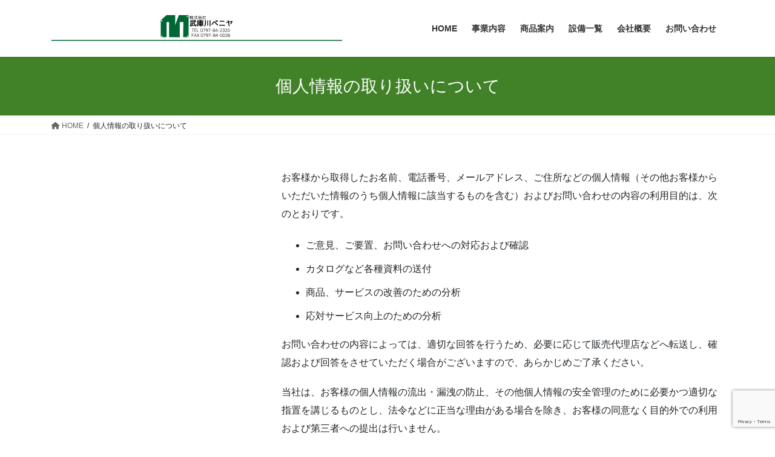

--- FILE ---
content_type: text/html; charset=UTF-8
request_url: http://www.mukogawa-beniya.com/privacy/
body_size: 14915
content:
<!DOCTYPE html><html dir="ltr" lang="ja" prefix="og: https://ogp.me/ns#"><head><meta charset="utf-8"><meta http-equiv="X-UA-Compatible" content="IE=edge"><meta name="viewport" content="width=device-width, initial-scale=1"><title>個人情報の取り扱いについて - 株式会社武庫川ベニヤ</title><meta name="description" content="お客様から取得したお名前、電話番号、メールアドレス、ご住所などの個人情報（その他お客様からいただいた情報のうち" /><meta name="robots" content="max-image-preview:large" /><link rel="canonical" href="http://www.mukogawa-beniya.com/privacy/" /><meta name="generator" content="All in One SEO (AIOSEO) 4.5.7.3" /><meta property="og:locale" content="ja_JP" /><meta property="og:site_name" content="株式会社武庫川ベニヤ - 目指すは日本一の木製基板メーカーです。" /><meta property="og:type" content="article" /><meta property="og:title" content="個人情報の取り扱いについて - 株式会社武庫川ベニヤ" /><meta property="og:description" content="お客様から取得したお名前、電話番号、メールアドレス、ご住所などの個人情報（その他お客様からいただいた情報のうち" /><meta property="og:url" content="http://www.mukogawa-beniya.com/privacy/" /><meta property="article:published_time" content="2024-02-11T06:58:03+00:00" /><meta property="article:modified_time" content="2024-03-02T01:52:06+00:00" /><meta name="twitter:card" content="summary_large_image" /><meta name="twitter:title" content="個人情報の取り扱いについて - 株式会社武庫川ベニヤ" /><meta name="twitter:description" content="お客様から取得したお名前、電話番号、メールアドレス、ご住所などの個人情報（その他お客様からいただいた情報のうち" /> <script type="application/ld+json" class="aioseo-schema">{"@context":"https:\/\/schema.org","@graph":[{"@type":"BreadcrumbList","@id":"http:\/\/www.mukogawa-beniya.com\/privacy\/#breadcrumblist","itemListElement":[{"@type":"ListItem","@id":"http:\/\/www.mukogawa-beniya.com\/#listItem","position":1,"name":"\u5bb6","item":"http:\/\/www.mukogawa-beniya.com\/","nextItem":"http:\/\/www.mukogawa-beniya.com\/privacy\/#listItem"},{"@type":"ListItem","@id":"http:\/\/www.mukogawa-beniya.com\/privacy\/#listItem","position":2,"name":"\u500b\u4eba\u60c5\u5831\u306e\u53d6\u308a\u6271\u3044\u306b\u3064\u3044\u3066","previousItem":"http:\/\/www.mukogawa-beniya.com\/#listItem"}]},{"@type":"Organization","@id":"http:\/\/www.mukogawa-beniya.com\/#organization","name":"\u682a\u5f0f\u4f1a\u793e\u6b66\u5eab\u5ddd\u30d9\u30cb\u30e4","url":"http:\/\/www.mukogawa-beniya.com\/"},{"@type":"WebPage","@id":"http:\/\/www.mukogawa-beniya.com\/privacy\/#webpage","url":"http:\/\/www.mukogawa-beniya.com\/privacy\/","name":"\u500b\u4eba\u60c5\u5831\u306e\u53d6\u308a\u6271\u3044\u306b\u3064\u3044\u3066 - \u682a\u5f0f\u4f1a\u793e\u6b66\u5eab\u5ddd\u30d9\u30cb\u30e4","description":"\u304a\u5ba2\u69d8\u304b\u3089\u53d6\u5f97\u3057\u305f\u304a\u540d\u524d\u3001\u96fb\u8a71\u756a\u53f7\u3001\u30e1\u30fc\u30eb\u30a2\u30c9\u30ec\u30b9\u3001\u3054\u4f4f\u6240\u306a\u3069\u306e\u500b\u4eba\u60c5\u5831\uff08\u305d\u306e\u4ed6\u304a\u5ba2\u69d8\u304b\u3089\u3044\u305f\u3060\u3044\u305f\u60c5\u5831\u306e\u3046\u3061","inLanguage":"ja","isPartOf":{"@id":"http:\/\/www.mukogawa-beniya.com\/#website"},"breadcrumb":{"@id":"http:\/\/www.mukogawa-beniya.com\/privacy\/#breadcrumblist"},"datePublished":"2024-02-11T15:58:03+09:00","dateModified":"2024-03-02T10:52:06+09:00"},{"@type":"WebSite","@id":"http:\/\/www.mukogawa-beniya.com\/#website","url":"http:\/\/www.mukogawa-beniya.com\/","name":"\u682a\u5f0f\u4f1a\u793e\u6b66\u5eab\u5ddd\u30d9\u30cb\u30e4","description":"\u76ee\u6307\u3059\u306f\u65e5\u672c\u4e00\u306e\u6728\u88fd\u57fa\u677f\u30e1\u30fc\u30ab\u30fc\u3067\u3059\u3002","inLanguage":"ja","publisher":{"@id":"http:\/\/www.mukogawa-beniya.com\/#organization"}}]}</script> <link rel='dns-prefetch' href='//www.googletagmanager.com' /><link rel="alternate" type="application/rss+xml" title="株式会社武庫川ベニヤ &raquo; フィード" href="http://www.mukogawa-beniya.com/feed/" /><link rel="alternate" type="application/rss+xml" title="株式会社武庫川ベニヤ &raquo; コメントフィード" href="http://www.mukogawa-beniya.com/comments/feed/" /><link rel="alternate" title="oEmbed (JSON)" type="application/json+oembed" href="http://www.mukogawa-beniya.com/wp-json/oembed/1.0/embed?url=http%3A%2F%2Fwww.mukogawa-beniya.com%2Fprivacy%2F" /><link rel="alternate" title="oEmbed (XML)" type="text/xml+oembed" href="http://www.mukogawa-beniya.com/wp-json/oembed/1.0/embed?url=http%3A%2F%2Fwww.mukogawa-beniya.com%2Fprivacy%2F&#038;format=xml" /><meta name="description" content="お客様から取得したお名前、電話番号、メールアドレス、ご住所などの個人情報（その他お客様からいただいた情報のうち個人情報に該当するものを含む）およびお問い合わせの内容の利用目的は、次のとおりです。ご意見、ご要置、お問い合わせへの対応および確認カタログなど各種資料の送付商品、サービスの改善のための分析応対サービス向上のための分析お問い合わせの内容によっては、適切な回答を行うため、必要に応じて販売代理店などへ転送し、確認および回答をさせ" /> <style id='wp-img-auto-sizes-contain-inline-css' type='text/css'>img:is([sizes=auto i],[sizes^="auto," i]){contain-intrinsic-size:3000px 1500px}
/*# sourceURL=wp-img-auto-sizes-contain-inline-css */</style><link rel='stylesheet' id='vkExUnit_common_style-css' href='http://www.mukogawa-beniya.com/wp-content/cache/autoptimize/autoptimize_single_ea06bcb9caaffec68e5e5f8d33d36f3a.php?ver=9.113.0.1' type='text/css' media='all' /><style id='vkExUnit_common_style-inline-css' type='text/css'>:root {--ver_page_top_button_url:url(http://www.mukogawa-beniya.com/wp-content/plugins/vk-all-in-one-expansion-unit/assets/images/to-top-btn-icon.svg);}@font-face {font-weight: normal;font-style: normal;font-family: "vk_sns";src: url("http://www.mukogawa-beniya.com/wp-content/plugins/vk-all-in-one-expansion-unit/inc/sns/icons/fonts/vk_sns.eot?-bq20cj");src: url("http://www.mukogawa-beniya.com/wp-content/plugins/vk-all-in-one-expansion-unit/inc/sns/icons/fonts/vk_sns.eot?#iefix-bq20cj") format("embedded-opentype"),url("http://www.mukogawa-beniya.com/wp-content/plugins/vk-all-in-one-expansion-unit/inc/sns/icons/fonts/vk_sns.woff?-bq20cj") format("woff"),url("http://www.mukogawa-beniya.com/wp-content/plugins/vk-all-in-one-expansion-unit/inc/sns/icons/fonts/vk_sns.ttf?-bq20cj") format("truetype"),url("http://www.mukogawa-beniya.com/wp-content/plugins/vk-all-in-one-expansion-unit/inc/sns/icons/fonts/vk_sns.svg?-bq20cj#vk_sns") format("svg");}
.veu_promotion-alert__content--text {border: 1px solid rgba(0,0,0,0.125);padding: 0.5em 1em;border-radius: var(--vk-size-radius);margin-bottom: var(--vk-margin-block-bottom);font-size: 0.875rem;}/* Alert Content部分に段落タグを入れた場合に最後の段落の余白を0にする */.veu_promotion-alert__content--text p:last-of-type{margin-bottom:0;margin-top: 0;}
/*# sourceURL=vkExUnit_common_style-inline-css */</style><style id='wp-emoji-styles-inline-css' type='text/css'>img.wp-smiley, img.emoji {
		display: inline !important;
		border: none !important;
		box-shadow: none !important;
		height: 1em !important;
		width: 1em !important;
		margin: 0 0.07em !important;
		vertical-align: -0.1em !important;
		background: none !important;
		padding: 0 !important;
	}
/*# sourceURL=wp-emoji-styles-inline-css */</style><style id='wp-block-library-inline-css' type='text/css'>:root{--wp-block-synced-color:#7a00df;--wp-block-synced-color--rgb:122,0,223;--wp-bound-block-color:var(--wp-block-synced-color);--wp-editor-canvas-background:#ddd;--wp-admin-theme-color:#007cba;--wp-admin-theme-color--rgb:0,124,186;--wp-admin-theme-color-darker-10:#006ba1;--wp-admin-theme-color-darker-10--rgb:0,107,160.5;--wp-admin-theme-color-darker-20:#005a87;--wp-admin-theme-color-darker-20--rgb:0,90,135;--wp-admin-border-width-focus:2px}@media (min-resolution:192dpi){:root{--wp-admin-border-width-focus:1.5px}}.wp-element-button{cursor:pointer}:root .has-very-light-gray-background-color{background-color:#eee}:root .has-very-dark-gray-background-color{background-color:#313131}:root .has-very-light-gray-color{color:#eee}:root .has-very-dark-gray-color{color:#313131}:root .has-vivid-green-cyan-to-vivid-cyan-blue-gradient-background{background:linear-gradient(135deg,#00d084,#0693e3)}:root .has-purple-crush-gradient-background{background:linear-gradient(135deg,#34e2e4,#4721fb 50%,#ab1dfe)}:root .has-hazy-dawn-gradient-background{background:linear-gradient(135deg,#faaca8,#dad0ec)}:root .has-subdued-olive-gradient-background{background:linear-gradient(135deg,#fafae1,#67a671)}:root .has-atomic-cream-gradient-background{background:linear-gradient(135deg,#fdd79a,#004a59)}:root .has-nightshade-gradient-background{background:linear-gradient(135deg,#330968,#31cdcf)}:root .has-midnight-gradient-background{background:linear-gradient(135deg,#020381,#2874fc)}:root{--wp--preset--font-size--normal:16px;--wp--preset--font-size--huge:42px}.has-regular-font-size{font-size:1em}.has-larger-font-size{font-size:2.625em}.has-normal-font-size{font-size:var(--wp--preset--font-size--normal)}.has-huge-font-size{font-size:var(--wp--preset--font-size--huge)}.has-text-align-center{text-align:center}.has-text-align-left{text-align:left}.has-text-align-right{text-align:right}.has-fit-text{white-space:nowrap!important}#end-resizable-editor-section{display:none}.aligncenter{clear:both}.items-justified-left{justify-content:flex-start}.items-justified-center{justify-content:center}.items-justified-right{justify-content:flex-end}.items-justified-space-between{justify-content:space-between}.screen-reader-text{border:0;clip-path:inset(50%);height:1px;margin:-1px;overflow:hidden;padding:0;position:absolute;width:1px;word-wrap:normal!important}.screen-reader-text:focus{background-color:#ddd;clip-path:none;color:#444;display:block;font-size:1em;height:auto;left:5px;line-height:normal;padding:15px 23px 14px;text-decoration:none;top:5px;width:auto;z-index:100000}html :where(.has-border-color){border-style:solid}html :where([style*=border-top-color]){border-top-style:solid}html :where([style*=border-right-color]){border-right-style:solid}html :where([style*=border-bottom-color]){border-bottom-style:solid}html :where([style*=border-left-color]){border-left-style:solid}html :where([style*=border-width]){border-style:solid}html :where([style*=border-top-width]){border-top-style:solid}html :where([style*=border-right-width]){border-right-style:solid}html :where([style*=border-bottom-width]){border-bottom-style:solid}html :where([style*=border-left-width]){border-left-style:solid}html :where(img[class*=wp-image-]){height:auto;max-width:100%}:where(figure){margin:0 0 1em}html :where(.is-position-sticky){--wp-admin--admin-bar--position-offset:var(--wp-admin--admin-bar--height,0px)}@media screen and (max-width:600px){html :where(.is-position-sticky){--wp-admin--admin-bar--position-offset:0px}}
.vk-cols--reverse{flex-direction:row-reverse}.vk-cols--hasbtn{margin-bottom:0}.vk-cols--hasbtn>.row>.vk_gridColumn_item,.vk-cols--hasbtn>.wp-block-column{position:relative;padding-bottom:3em}.vk-cols--hasbtn>.row>.vk_gridColumn_item>.wp-block-buttons,.vk-cols--hasbtn>.row>.vk_gridColumn_item>.vk_button,.vk-cols--hasbtn>.wp-block-column>.wp-block-buttons,.vk-cols--hasbtn>.wp-block-column>.vk_button{position:absolute;bottom:0;width:100%}.vk-cols--fit.wp-block-columns{gap:0}.vk-cols--fit.wp-block-columns,.vk-cols--fit.wp-block-columns:not(.is-not-stacked-on-mobile){margin-top:0;margin-bottom:0;justify-content:space-between}.vk-cols--fit.wp-block-columns>.wp-block-column *:last-child,.vk-cols--fit.wp-block-columns:not(.is-not-stacked-on-mobile)>.wp-block-column *:last-child{margin-bottom:0}.vk-cols--fit.wp-block-columns>.wp-block-column>.wp-block-cover,.vk-cols--fit.wp-block-columns:not(.is-not-stacked-on-mobile)>.wp-block-column>.wp-block-cover{margin-top:0}.vk-cols--fit.wp-block-columns.has-background,.vk-cols--fit.wp-block-columns:not(.is-not-stacked-on-mobile).has-background{padding:0}@media(max-width: 599px){.vk-cols--fit.wp-block-columns:not(.has-background)>.wp-block-column:not(.has-background),.vk-cols--fit.wp-block-columns:not(.is-not-stacked-on-mobile):not(.has-background)>.wp-block-column:not(.has-background){padding-left:0 !important;padding-right:0 !important}}@media(min-width: 782px){.vk-cols--fit.wp-block-columns .block-editor-block-list__block.wp-block-column:not(:first-child),.vk-cols--fit.wp-block-columns>.wp-block-column:not(:first-child),.vk-cols--fit.wp-block-columns:not(.is-not-stacked-on-mobile) .block-editor-block-list__block.wp-block-column:not(:first-child),.vk-cols--fit.wp-block-columns:not(.is-not-stacked-on-mobile)>.wp-block-column:not(:first-child){margin-left:0}}@media(min-width: 600px)and (max-width: 781px){.vk-cols--fit.wp-block-columns .wp-block-column:nth-child(2n),.vk-cols--fit.wp-block-columns:not(.is-not-stacked-on-mobile) .wp-block-column:nth-child(2n){margin-left:0}.vk-cols--fit.wp-block-columns .wp-block-column:not(:only-child),.vk-cols--fit.wp-block-columns:not(.is-not-stacked-on-mobile) .wp-block-column:not(:only-child){flex-basis:50% !important}}.vk-cols--fit--gap1.wp-block-columns{gap:1px}@media(min-width: 600px)and (max-width: 781px){.vk-cols--fit--gap1.wp-block-columns .wp-block-column:not(:only-child){flex-basis:calc(50% - 1px) !important}}.vk-cols--fit.vk-cols--grid>.block-editor-block-list__block,.vk-cols--fit.vk-cols--grid>.wp-block-column,.vk-cols--fit.vk-cols--grid:not(.is-not-stacked-on-mobile)>.block-editor-block-list__block,.vk-cols--fit.vk-cols--grid:not(.is-not-stacked-on-mobile)>.wp-block-column{flex-basis:50%;box-sizing:border-box}@media(max-width: 599px){.vk-cols--fit.vk-cols--grid.vk-cols--grid--alignfull>.wp-block-column:nth-child(2)>.wp-block-cover,.vk-cols--fit.vk-cols--grid.vk-cols--grid--alignfull>.wp-block-column:nth-child(2)>.vk_outer,.vk-cols--fit.vk-cols--grid:not(.is-not-stacked-on-mobile).vk-cols--grid--alignfull>.wp-block-column:nth-child(2)>.wp-block-cover,.vk-cols--fit.vk-cols--grid:not(.is-not-stacked-on-mobile).vk-cols--grid--alignfull>.wp-block-column:nth-child(2)>.vk_outer{width:100vw;margin-right:calc((100% - 100vw)/2);margin-left:calc((100% - 100vw)/2)}}@media(min-width: 600px){.vk-cols--fit.vk-cols--grid.vk-cols--grid--alignfull>.wp-block-column:nth-child(2)>.wp-block-cover,.vk-cols--fit.vk-cols--grid.vk-cols--grid--alignfull>.wp-block-column:nth-child(2)>.vk_outer,.vk-cols--fit.vk-cols--grid:not(.is-not-stacked-on-mobile).vk-cols--grid--alignfull>.wp-block-column:nth-child(2)>.wp-block-cover,.vk-cols--fit.vk-cols--grid:not(.is-not-stacked-on-mobile).vk-cols--grid--alignfull>.wp-block-column:nth-child(2)>.vk_outer{margin-right:calc(100% - 50vw);width:50vw}}@media(min-width: 600px){.vk-cols--fit.vk-cols--grid.vk-cols--grid--alignfull.vk-cols--reverse>.wp-block-column,.vk-cols--fit.vk-cols--grid:not(.is-not-stacked-on-mobile).vk-cols--grid--alignfull.vk-cols--reverse>.wp-block-column{margin-left:0;margin-right:0}.vk-cols--fit.vk-cols--grid.vk-cols--grid--alignfull.vk-cols--reverse>.wp-block-column:nth-child(2)>.wp-block-cover,.vk-cols--fit.vk-cols--grid.vk-cols--grid--alignfull.vk-cols--reverse>.wp-block-column:nth-child(2)>.vk_outer,.vk-cols--fit.vk-cols--grid:not(.is-not-stacked-on-mobile).vk-cols--grid--alignfull.vk-cols--reverse>.wp-block-column:nth-child(2)>.wp-block-cover,.vk-cols--fit.vk-cols--grid:not(.is-not-stacked-on-mobile).vk-cols--grid--alignfull.vk-cols--reverse>.wp-block-column:nth-child(2)>.vk_outer{margin-left:calc(100% - 50vw)}}.vk-cols--menu h2,.vk-cols--menu h3,.vk-cols--menu h4,.vk-cols--menu h5{margin-bottom:.2em;text-shadow:#000 0 0 10px}.vk-cols--menu h2:first-child,.vk-cols--menu h3:first-child,.vk-cols--menu h4:first-child,.vk-cols--menu h5:first-child{margin-top:0}.vk-cols--menu p{margin-bottom:1rem;text-shadow:#000 0 0 10px}.vk-cols--menu .wp-block-cover__inner-container:last-child{margin-bottom:0}.vk-cols--fitbnrs .wp-block-column .wp-block-cover:hover img{filter:unset}.vk-cols--fitbnrs .wp-block-column .wp-block-cover:hover{background-color:unset}.vk-cols--fitbnrs .wp-block-column .wp-block-cover:hover .wp-block-cover__image-background{filter:unset !important}.vk-cols--fitbnrs .wp-block-cover .wp-block-cover__inner-container{position:absolute;height:100%;width:100%}.vk-cols--fitbnrs .vk_button{height:100%;margin:0}.vk-cols--fitbnrs .vk_button .vk_button_btn,.vk-cols--fitbnrs .vk_button .btn{height:100%;width:100%;border:none;box-shadow:none;background-color:unset !important;transition:unset}.vk-cols--fitbnrs .vk_button .vk_button_btn:hover,.vk-cols--fitbnrs .vk_button .btn:hover{transition:unset}.vk-cols--fitbnrs .vk_button .vk_button_btn:after,.vk-cols--fitbnrs .vk_button .btn:after{border:none}.vk-cols--fitbnrs .vk_button .vk_button_link_txt{width:100%;position:absolute;top:50%;left:50%;transform:translateY(-50%) translateX(-50%);font-size:2rem;text-shadow:#000 0 0 10px}.vk-cols--fitbnrs .vk_button .vk_button_link_subCaption{width:100%;position:absolute;top:calc(50% + 2.2em);left:50%;transform:translateY(-50%) translateX(-50%);text-shadow:#000 0 0 10px}@media(min-width: 992px){.vk-cols--media.wp-block-columns{gap:3rem}}.vk-fit-map figure{margin-bottom:0}.vk-fit-map iframe{position:relative;margin-bottom:0;display:block;max-height:400px;width:100vw}.vk-fit-map:is(.alignfull,.alignwide) div{max-width:100%}.vk-table--th--width25 :where(tr>*:first-child){width:25%}.vk-table--th--width30 :where(tr>*:first-child){width:30%}.vk-table--th--width35 :where(tr>*:first-child){width:35%}.vk-table--th--width40 :where(tr>*:first-child){width:40%}.vk-table--th--bg-bright :where(tr>*:first-child){background-color:var(--wp--preset--color--bg-secondary, rgba(0, 0, 0, 0.05))}@media(max-width: 599px){.vk-table--mobile-block :is(th,td){width:100%;display:block}.vk-table--mobile-block.wp-block-table table :is(th,td){border-top:none}}.vk-table--width--th25 :where(tr>*:first-child){width:25%}.vk-table--width--th30 :where(tr>*:first-child){width:30%}.vk-table--width--th35 :where(tr>*:first-child){width:35%}.vk-table--width--th40 :where(tr>*:first-child){width:40%}.no-margin{margin:0}@media(max-width: 599px){.wp-block-image.vk-aligncenter--mobile>.alignright{float:none;margin-left:auto;margin-right:auto}.vk-no-padding-horizontal--mobile{padding-left:0 !important;padding-right:0 !important}}
/* VK Color Palettes */:root{ --wp--preset--color--vk-color-custom-1:#dd9933}/* --vk-color-custom-1 is deprecated. */:root{ --vk-color-custom-1: var(--wp--preset--color--vk-color-custom-1);}

/*# sourceURL=wp-block-library-inline-css */</style><style id='wp-block-heading-inline-css' type='text/css'>h1:where(.wp-block-heading).has-background,h2:where(.wp-block-heading).has-background,h3:where(.wp-block-heading).has-background,h4:where(.wp-block-heading).has-background,h5:where(.wp-block-heading).has-background,h6:where(.wp-block-heading).has-background{padding:1.25em 2.375em}h1.has-text-align-left[style*=writing-mode]:where([style*=vertical-lr]),h1.has-text-align-right[style*=writing-mode]:where([style*=vertical-rl]),h2.has-text-align-left[style*=writing-mode]:where([style*=vertical-lr]),h2.has-text-align-right[style*=writing-mode]:where([style*=vertical-rl]),h3.has-text-align-left[style*=writing-mode]:where([style*=vertical-lr]),h3.has-text-align-right[style*=writing-mode]:where([style*=vertical-rl]),h4.has-text-align-left[style*=writing-mode]:where([style*=vertical-lr]),h4.has-text-align-right[style*=writing-mode]:where([style*=vertical-rl]),h5.has-text-align-left[style*=writing-mode]:where([style*=vertical-lr]),h5.has-text-align-right[style*=writing-mode]:where([style*=vertical-rl]),h6.has-text-align-left[style*=writing-mode]:where([style*=vertical-lr]),h6.has-text-align-right[style*=writing-mode]:where([style*=vertical-rl]){rotate:180deg}
/*# sourceURL=http://www.mukogawa-beniya.com/wp-includes/blocks/heading/style.min.css */</style><style id='wp-block-list-inline-css' type='text/css'>ol,ul{box-sizing:border-box}:root :where(.wp-block-list.has-background){padding:1.25em 2.375em}
/*# sourceURL=http://www.mukogawa-beniya.com/wp-includes/blocks/list/style.min.css */</style><style id='wp-block-paragraph-inline-css' type='text/css'>.is-small-text{font-size:.875em}.is-regular-text{font-size:1em}.is-large-text{font-size:2.25em}.is-larger-text{font-size:3em}.has-drop-cap:not(:focus):first-letter{float:left;font-size:8.4em;font-style:normal;font-weight:100;line-height:.68;margin:.05em .1em 0 0;text-transform:uppercase}body.rtl .has-drop-cap:not(:focus):first-letter{float:none;margin-left:.1em}p.has-drop-cap.has-background{overflow:hidden}:root :where(p.has-background){padding:1.25em 2.375em}:where(p.has-text-color:not(.has-link-color)) a{color:inherit}p.has-text-align-left[style*="writing-mode:vertical-lr"],p.has-text-align-right[style*="writing-mode:vertical-rl"]{rotate:180deg}
/*# sourceURL=http://www.mukogawa-beniya.com/wp-includes/blocks/paragraph/style.min.css */</style><style id='global-styles-inline-css' type='text/css'>:root{--wp--preset--aspect-ratio--square: 1;--wp--preset--aspect-ratio--4-3: 4/3;--wp--preset--aspect-ratio--3-4: 3/4;--wp--preset--aspect-ratio--3-2: 3/2;--wp--preset--aspect-ratio--2-3: 2/3;--wp--preset--aspect-ratio--16-9: 16/9;--wp--preset--aspect-ratio--9-16: 9/16;--wp--preset--color--black: #000000;--wp--preset--color--cyan-bluish-gray: #abb8c3;--wp--preset--color--white: #ffffff;--wp--preset--color--pale-pink: #f78da7;--wp--preset--color--vivid-red: #cf2e2e;--wp--preset--color--luminous-vivid-orange: #ff6900;--wp--preset--color--luminous-vivid-amber: #fcb900;--wp--preset--color--light-green-cyan: #7bdcb5;--wp--preset--color--vivid-green-cyan: #00d084;--wp--preset--color--pale-cyan-blue: #8ed1fc;--wp--preset--color--vivid-cyan-blue: #0693e3;--wp--preset--color--vivid-purple: #9b51e0;--wp--preset--color--vk-color-custom-1: #dd9933;--wp--preset--gradient--vivid-cyan-blue-to-vivid-purple: linear-gradient(135deg,rgb(6,147,227) 0%,rgb(155,81,224) 100%);--wp--preset--gradient--light-green-cyan-to-vivid-green-cyan: linear-gradient(135deg,rgb(122,220,180) 0%,rgb(0,208,130) 100%);--wp--preset--gradient--luminous-vivid-amber-to-luminous-vivid-orange: linear-gradient(135deg,rgb(252,185,0) 0%,rgb(255,105,0) 100%);--wp--preset--gradient--luminous-vivid-orange-to-vivid-red: linear-gradient(135deg,rgb(255,105,0) 0%,rgb(207,46,46) 100%);--wp--preset--gradient--very-light-gray-to-cyan-bluish-gray: linear-gradient(135deg,rgb(238,238,238) 0%,rgb(169,184,195) 100%);--wp--preset--gradient--cool-to-warm-spectrum: linear-gradient(135deg,rgb(74,234,220) 0%,rgb(151,120,209) 20%,rgb(207,42,186) 40%,rgb(238,44,130) 60%,rgb(251,105,98) 80%,rgb(254,248,76) 100%);--wp--preset--gradient--blush-light-purple: linear-gradient(135deg,rgb(255,206,236) 0%,rgb(152,150,240) 100%);--wp--preset--gradient--blush-bordeaux: linear-gradient(135deg,rgb(254,205,165) 0%,rgb(254,45,45) 50%,rgb(107,0,62) 100%);--wp--preset--gradient--luminous-dusk: linear-gradient(135deg,rgb(255,203,112) 0%,rgb(199,81,192) 50%,rgb(65,88,208) 100%);--wp--preset--gradient--pale-ocean: linear-gradient(135deg,rgb(255,245,203) 0%,rgb(182,227,212) 50%,rgb(51,167,181) 100%);--wp--preset--gradient--electric-grass: linear-gradient(135deg,rgb(202,248,128) 0%,rgb(113,206,126) 100%);--wp--preset--gradient--midnight: linear-gradient(135deg,rgb(2,3,129) 0%,rgb(40,116,252) 100%);--wp--preset--font-size--small: 13px;--wp--preset--font-size--medium: 20px;--wp--preset--font-size--large: 36px;--wp--preset--font-size--x-large: 42px;--wp--preset--spacing--20: 0.44rem;--wp--preset--spacing--30: 0.67rem;--wp--preset--spacing--40: 1rem;--wp--preset--spacing--50: 1.5rem;--wp--preset--spacing--60: 2.25rem;--wp--preset--spacing--70: 3.38rem;--wp--preset--spacing--80: 5.06rem;--wp--preset--shadow--natural: 6px 6px 9px rgba(0, 0, 0, 0.2);--wp--preset--shadow--deep: 12px 12px 50px rgba(0, 0, 0, 0.4);--wp--preset--shadow--sharp: 6px 6px 0px rgba(0, 0, 0, 0.2);--wp--preset--shadow--outlined: 6px 6px 0px -3px rgb(255, 255, 255), 6px 6px rgb(0, 0, 0);--wp--preset--shadow--crisp: 6px 6px 0px rgb(0, 0, 0);}:where(.is-layout-flex){gap: 0.5em;}:where(.is-layout-grid){gap: 0.5em;}body .is-layout-flex{display: flex;}.is-layout-flex{flex-wrap: wrap;align-items: center;}.is-layout-flex > :is(*, div){margin: 0;}body .is-layout-grid{display: grid;}.is-layout-grid > :is(*, div){margin: 0;}:where(.wp-block-columns.is-layout-flex){gap: 2em;}:where(.wp-block-columns.is-layout-grid){gap: 2em;}:where(.wp-block-post-template.is-layout-flex){gap: 1.25em;}:where(.wp-block-post-template.is-layout-grid){gap: 1.25em;}.has-black-color{color: var(--wp--preset--color--black) !important;}.has-cyan-bluish-gray-color{color: var(--wp--preset--color--cyan-bluish-gray) !important;}.has-white-color{color: var(--wp--preset--color--white) !important;}.has-pale-pink-color{color: var(--wp--preset--color--pale-pink) !important;}.has-vivid-red-color{color: var(--wp--preset--color--vivid-red) !important;}.has-luminous-vivid-orange-color{color: var(--wp--preset--color--luminous-vivid-orange) !important;}.has-luminous-vivid-amber-color{color: var(--wp--preset--color--luminous-vivid-amber) !important;}.has-light-green-cyan-color{color: var(--wp--preset--color--light-green-cyan) !important;}.has-vivid-green-cyan-color{color: var(--wp--preset--color--vivid-green-cyan) !important;}.has-pale-cyan-blue-color{color: var(--wp--preset--color--pale-cyan-blue) !important;}.has-vivid-cyan-blue-color{color: var(--wp--preset--color--vivid-cyan-blue) !important;}.has-vivid-purple-color{color: var(--wp--preset--color--vivid-purple) !important;}.has-vk-color-custom-1-color{color: var(--wp--preset--color--vk-color-custom-1) !important;}.has-black-background-color{background-color: var(--wp--preset--color--black) !important;}.has-cyan-bluish-gray-background-color{background-color: var(--wp--preset--color--cyan-bluish-gray) !important;}.has-white-background-color{background-color: var(--wp--preset--color--white) !important;}.has-pale-pink-background-color{background-color: var(--wp--preset--color--pale-pink) !important;}.has-vivid-red-background-color{background-color: var(--wp--preset--color--vivid-red) !important;}.has-luminous-vivid-orange-background-color{background-color: var(--wp--preset--color--luminous-vivid-orange) !important;}.has-luminous-vivid-amber-background-color{background-color: var(--wp--preset--color--luminous-vivid-amber) !important;}.has-light-green-cyan-background-color{background-color: var(--wp--preset--color--light-green-cyan) !important;}.has-vivid-green-cyan-background-color{background-color: var(--wp--preset--color--vivid-green-cyan) !important;}.has-pale-cyan-blue-background-color{background-color: var(--wp--preset--color--pale-cyan-blue) !important;}.has-vivid-cyan-blue-background-color{background-color: var(--wp--preset--color--vivid-cyan-blue) !important;}.has-vivid-purple-background-color{background-color: var(--wp--preset--color--vivid-purple) !important;}.has-vk-color-custom-1-background-color{background-color: var(--wp--preset--color--vk-color-custom-1) !important;}.has-black-border-color{border-color: var(--wp--preset--color--black) !important;}.has-cyan-bluish-gray-border-color{border-color: var(--wp--preset--color--cyan-bluish-gray) !important;}.has-white-border-color{border-color: var(--wp--preset--color--white) !important;}.has-pale-pink-border-color{border-color: var(--wp--preset--color--pale-pink) !important;}.has-vivid-red-border-color{border-color: var(--wp--preset--color--vivid-red) !important;}.has-luminous-vivid-orange-border-color{border-color: var(--wp--preset--color--luminous-vivid-orange) !important;}.has-luminous-vivid-amber-border-color{border-color: var(--wp--preset--color--luminous-vivid-amber) !important;}.has-light-green-cyan-border-color{border-color: var(--wp--preset--color--light-green-cyan) !important;}.has-vivid-green-cyan-border-color{border-color: var(--wp--preset--color--vivid-green-cyan) !important;}.has-pale-cyan-blue-border-color{border-color: var(--wp--preset--color--pale-cyan-blue) !important;}.has-vivid-cyan-blue-border-color{border-color: var(--wp--preset--color--vivid-cyan-blue) !important;}.has-vivid-purple-border-color{border-color: var(--wp--preset--color--vivid-purple) !important;}.has-vk-color-custom-1-border-color{border-color: var(--wp--preset--color--vk-color-custom-1) !important;}.has-vivid-cyan-blue-to-vivid-purple-gradient-background{background: var(--wp--preset--gradient--vivid-cyan-blue-to-vivid-purple) !important;}.has-light-green-cyan-to-vivid-green-cyan-gradient-background{background: var(--wp--preset--gradient--light-green-cyan-to-vivid-green-cyan) !important;}.has-luminous-vivid-amber-to-luminous-vivid-orange-gradient-background{background: var(--wp--preset--gradient--luminous-vivid-amber-to-luminous-vivid-orange) !important;}.has-luminous-vivid-orange-to-vivid-red-gradient-background{background: var(--wp--preset--gradient--luminous-vivid-orange-to-vivid-red) !important;}.has-very-light-gray-to-cyan-bluish-gray-gradient-background{background: var(--wp--preset--gradient--very-light-gray-to-cyan-bluish-gray) !important;}.has-cool-to-warm-spectrum-gradient-background{background: var(--wp--preset--gradient--cool-to-warm-spectrum) !important;}.has-blush-light-purple-gradient-background{background: var(--wp--preset--gradient--blush-light-purple) !important;}.has-blush-bordeaux-gradient-background{background: var(--wp--preset--gradient--blush-bordeaux) !important;}.has-luminous-dusk-gradient-background{background: var(--wp--preset--gradient--luminous-dusk) !important;}.has-pale-ocean-gradient-background{background: var(--wp--preset--gradient--pale-ocean) !important;}.has-electric-grass-gradient-background{background: var(--wp--preset--gradient--electric-grass) !important;}.has-midnight-gradient-background{background: var(--wp--preset--gradient--midnight) !important;}.has-small-font-size{font-size: var(--wp--preset--font-size--small) !important;}.has-medium-font-size{font-size: var(--wp--preset--font-size--medium) !important;}.has-large-font-size{font-size: var(--wp--preset--font-size--large) !important;}.has-x-large-font-size{font-size: var(--wp--preset--font-size--x-large) !important;}
/*# sourceURL=global-styles-inline-css */</style><style id='classic-theme-styles-inline-css' type='text/css'>/*! This file is auto-generated */
.wp-block-button__link{color:#fff;background-color:#32373c;border-radius:9999px;box-shadow:none;text-decoration:none;padding:calc(.667em + 2px) calc(1.333em + 2px);font-size:1.125em}.wp-block-file__button{background:#32373c;color:#fff;text-decoration:none}
/*# sourceURL=/wp-includes/css/classic-themes.min.css */</style><link rel='stylesheet' id='contact-form-7-css' href='http://www.mukogawa-beniya.com/wp-content/cache/autoptimize/autoptimize_single_64ac31699f5326cb3c76122498b76f66.php?ver=6.1.4' type='text/css' media='all' /><link rel='stylesheet' id='vk-swiper-style-css' href='http://www.mukogawa-beniya.com/wp-content/plugins/vk-blocks/vendor/vektor-inc/vk-swiper/src/assets/css/swiper-bundle.min.css?ver=11.0.2' type='text/css' media='all' /><link rel='stylesheet' id='bootstrap-4-style-css' href='http://www.mukogawa-beniya.com/wp-content/themes/lightning/_g2/library/bootstrap-4/css/bootstrap.min.css?ver=4.5.0' type='text/css' media='all' /><link rel='stylesheet' id='lightning-common-style-css' href='http://www.mukogawa-beniya.com/wp-content/cache/autoptimize/autoptimize_single_9111e8650783ca2d43c26945fad10a61.php?ver=15.20.1' type='text/css' media='all' /><style id='lightning-common-style-inline-css' type='text/css'>/* vk-mobile-nav */:root {--vk-mobile-nav-menu-btn-bg-src: url("http://www.mukogawa-beniya.com/wp-content/themes/lightning/_g2/inc/vk-mobile-nav/package/images/vk-menu-btn-black.svg");--vk-mobile-nav-menu-btn-close-bg-src: url("http://www.mukogawa-beniya.com/wp-content/themes/lightning/_g2/inc/vk-mobile-nav/package/images/vk-menu-close-black.svg");--vk-menu-acc-icon-open-black-bg-src: url("http://www.mukogawa-beniya.com/wp-content/themes/lightning/_g2/inc/vk-mobile-nav/package/images/vk-menu-acc-icon-open-black.svg");--vk-menu-acc-icon-open-white-bg-src: url("http://www.mukogawa-beniya.com/wp-content/themes/lightning/_g2/inc/vk-mobile-nav/package/images/vk-menu-acc-icon-open-white.svg");--vk-menu-acc-icon-close-black-bg-src: url("http://www.mukogawa-beniya.com/wp-content/themes/lightning/_g2/inc/vk-mobile-nav/package/images/vk-menu-close-black.svg");--vk-menu-acc-icon-close-white-bg-src: url("http://www.mukogawa-beniya.com/wp-content/themes/lightning/_g2/inc/vk-mobile-nav/package/images/vk-menu-close-white.svg");}
/*# sourceURL=lightning-common-style-inline-css */</style><link rel='stylesheet' id='lightning-design-style-css' href='http://www.mukogawa-beniya.com/wp-content/cache/autoptimize/autoptimize_single_3a9d7aab89de73a83cc6bc970a951037.php?ver=15.20.1' type='text/css' media='all' /><style id='lightning-design-style-inline-css' type='text/css'>:root {--color-key:#418228;--wp--preset--color--vk-color-primary:#418228;--color-key-dark:#00680c;}
/* ltg common custom */:root {--vk-menu-acc-btn-border-color:#333;--vk-color-primary:#418228;--vk-color-primary-dark:#00680c;--vk-color-primary-vivid:#488f2c;--color-key:#418228;--wp--preset--color--vk-color-primary:#418228;--color-key-dark:#00680c;}.veu_color_txt_key { color:#00680c ; }.veu_color_bg_key { background-color:#00680c ; }.veu_color_border_key { border-color:#00680c ; }.btn-default { border-color:#418228;color:#418228;}.btn-default:focus,.btn-default:hover { border-color:#418228;background-color: #418228; }.wp-block-search__button,.btn-primary { background-color:#418228;border-color:#00680c; }.wp-block-search__button:focus,.wp-block-search__button:hover,.btn-primary:not(:disabled):not(.disabled):active,.btn-primary:focus,.btn-primary:hover { background-color:#00680c;border-color:#418228; }.btn-outline-primary { color : #418228 ; border-color:#418228; }.btn-outline-primary:not(:disabled):not(.disabled):active,.btn-outline-primary:focus,.btn-outline-primary:hover { color : #fff; background-color:#418228;border-color:#00680c; }a { color:#337ab7; }
.tagcloud a:before { font-family: "Font Awesome 5 Free";content: "\f02b";font-weight: bold; }
.media .media-body .media-heading a:hover { color:#418228; }@media (min-width: 768px){.gMenu > li:before,.gMenu > li.menu-item-has-children::after { border-bottom-color:#00680c }.gMenu li li { background-color:#00680c }.gMenu li li a:hover { background-color:#418228; }} /* @media (min-width: 768px) */.page-header { background-color:#418228; }h2,.mainSection-title { border-top-color:#418228; }h3:after,.subSection-title:after { border-bottom-color:#418228; }ul.page-numbers li span.page-numbers.current,.page-link dl .post-page-numbers.current { background-color:#418228; }.pager li > a { border-color:#418228;color:#418228;}.pager li > a:hover { background-color:#418228;color:#fff;}.siteFooter { border-top-color:#418228; }dt { border-left-color:#418228; }:root {--g_nav_main_acc_icon_open_url:url(http://www.mukogawa-beniya.com/wp-content/themes/lightning/_g2/inc/vk-mobile-nav/package/images/vk-menu-acc-icon-open-black.svg);--g_nav_main_acc_icon_close_url: url(http://www.mukogawa-beniya.com/wp-content/themes/lightning/_g2/inc/vk-mobile-nav/package/images/vk-menu-close-black.svg);--g_nav_sub_acc_icon_open_url: url(http://www.mukogawa-beniya.com/wp-content/themes/lightning/_g2/inc/vk-mobile-nav/package/images/vk-menu-acc-icon-open-white.svg);--g_nav_sub_acc_icon_close_url: url(http://www.mukogawa-beniya.com/wp-content/themes/lightning/_g2/inc/vk-mobile-nav/package/images/vk-menu-close-white.svg);}
/*# sourceURL=lightning-design-style-inline-css */</style><link rel='stylesheet' id='veu-cta-css' href='http://www.mukogawa-beniya.com/wp-content/cache/autoptimize/autoptimize_single_a78f149676128521e4b5f36a9ac06f23.php?ver=9.113.0.1' type='text/css' media='all' /><link rel='stylesheet' id='vk-blocks-build-css-css' href='http://www.mukogawa-beniya.com/wp-content/cache/autoptimize/autoptimize_single_8007185a86f057676dc53af7dc2ce4ac.php?ver=1.115.2.1' type='text/css' media='all' /><style id='vk-blocks-build-css-inline-css' type='text/css'>:root {
		--vk_image-mask-circle: url(http://www.mukogawa-beniya.com/wp-content/plugins/vk-blocks/inc/vk-blocks/images/circle.svg);
		--vk_image-mask-wave01: url(http://www.mukogawa-beniya.com/wp-content/plugins/vk-blocks/inc/vk-blocks/images/wave01.svg);
		--vk_image-mask-wave02: url(http://www.mukogawa-beniya.com/wp-content/plugins/vk-blocks/inc/vk-blocks/images/wave02.svg);
		--vk_image-mask-wave03: url(http://www.mukogawa-beniya.com/wp-content/plugins/vk-blocks/inc/vk-blocks/images/wave03.svg);
		--vk_image-mask-wave04: url(http://www.mukogawa-beniya.com/wp-content/plugins/vk-blocks/inc/vk-blocks/images/wave04.svg);
	}
	

	:root {

		--vk-balloon-border-width:1px;

		--vk-balloon-speech-offset:-12px;
	}
	

	:root {
		--vk_flow-arrow: url(http://www.mukogawa-beniya.com/wp-content/plugins/vk-blocks/inc/vk-blocks/images/arrow_bottom.svg);
	}
	
/*# sourceURL=vk-blocks-build-css-inline-css */</style><link rel='stylesheet' id='lightning-theme-style-css' href='http://www.mukogawa-beniya.com/wp-content/themes/lightning-child-sample/style.css?ver=15.20.1' type='text/css' media='all' /><link rel='stylesheet' id='vk-font-awesome-css' href='http://www.mukogawa-beniya.com/wp-content/themes/lightning/vendor/vektor-inc/font-awesome-versions/src/versions/6/css/all.min.css?ver=6.4.2' type='text/css' media='all' /> <script type="text/javascript" src="http://www.mukogawa-beniya.com/wp-includes/js/jquery/jquery.min.js?ver=3.7.1" id="jquery-core-js"></script> <script defer type="text/javascript" src="http://www.mukogawa-beniya.com/wp-includes/js/jquery/jquery-migrate.min.js?ver=3.4.1" id="jquery-migrate-js"></script> 
 <script defer type="text/javascript" src="https://www.googletagmanager.com/gtag/js?id=GT-K5MKVKN" id="google_gtagjs-js"></script> <script defer id="google_gtagjs-js-after" src="[data-uri]"></script> <link rel="https://api.w.org/" href="http://www.mukogawa-beniya.com/wp-json/" /><link rel="alternate" title="JSON" type="application/json" href="http://www.mukogawa-beniya.com/wp-json/wp/v2/pages/315" /><link rel="EditURI" type="application/rsd+xml" title="RSD" href="http://www.mukogawa-beniya.com/xmlrpc.php?rsd" /><meta name="generator" content="WordPress 6.9" /><link rel='shortlink' href='http://www.mukogawa-beniya.com/?p=315' /><meta name="generator" content="Site Kit by Google 1.170.0" /><style id="lightning-color-custom-for-plugins" type="text/css">/* ltg theme common */.color_key_bg,.color_key_bg_hover:hover{background-color: #418228;}.color_key_txt,.color_key_txt_hover:hover{color: #418228;}.color_key_border,.color_key_border_hover:hover{border-color: #418228;}.color_key_dark_bg,.color_key_dark_bg_hover:hover{background-color: #00680c;}.color_key_dark_txt,.color_key_dark_txt_hover:hover{color: #00680c;}.color_key_dark_border,.color_key_dark_border_hover:hover{border-color: #00680c;}</style><meta property="og:site_name" content="株式会社武庫川ベニヤ" /><meta property="og:url" content="http://www.mukogawa-beniya.com/privacy/" /><meta property="og:title" content="個人情報の取り扱いについて | 株式会社武庫川ベニヤ" /><meta property="og:description" content="お客様から取得したお名前、電話番号、メールアドレス、ご住所などの個人情報（その他お客様からいただいた情報のうち個人情報に該当するものを含む）およびお問い合わせの内容の利用目的は、次のとおりです。ご意見、ご要置、お問い合わせへの対応および確認カタログなど各種資料の送付商品、サービスの改善のための分析応対サービス向上のための分析お問い合わせの内容によっては、適切な回答を行うため、必要に応じて販売代理店などへ転送し、確認および回答をさせ" /><meta property="og:type" content="article" /><meta name="twitter:card" content="summary_large_image"><meta name="twitter:description" content="お客様から取得したお名前、電話番号、メールアドレス、ご住所などの個人情報（その他お客様からいただいた情報のうち個人情報に該当するものを含む）およびお問い合わせの内容の利用目的は、次のとおりです。ご意見、ご要置、お問い合わせへの対応および確認カタログなど各種資料の送付商品、サービスの改善のための分析応対サービス向上のための分析お問い合わせの内容によっては、適切な回答を行うため、必要に応じて販売代理店などへ転送し、確認および回答をさせ"><meta name="twitter:title" content="個人情報の取り扱いについて | 株式会社武庫川ベニヤ"><meta name="twitter:url" content="http://www.mukogawa-beniya.com/privacy/"><meta name="twitter:domain" content="www.mukogawa-beniya.com"> <style type="text/css" id="wp-custom-css">.h2, .h3, .h4, .h5, .h6, .mainSection-title, h2, h3, h4, h5, h6{
}
div.copySection p:nth-child(2){
	display:none;
}

h1.subSection-title,
h3.wp-block-heading{
	background-color:var(--vk-color-primary-dark);
	color:white;
	padding-top:0.2em;
	padding-left:4px;
}

h1.entry-title,
h4.wp-block-heading{
	border-bottom:solid 2px var(--vk-color-primary-dark);
}

h5.wp-block-heading{
	color:var(--vk-color-primary-dark);
	border-bottom:dotted 2px var(--vk-color-primary-dark);
	font-size:1.1em;
	margin:0.2em 0;
	padding-bottom:0.1em;
}

div.inq-form{
	width:80%;
	margin:0 auto;
	padding:12px;
	border:solid 2px var(--vk-color-primary-dark);
	border-radius:2%;
	background-color:var(--light);
}

div.inq-form h5.wp-block-heading{
	margin-top:1em;
	margin-bottom:0.4em;
}</style></head><body class="wp-singular page-template-default page page-id-315 wp-theme-lightning wp-child-theme-lightning-child-sample vk-blocks sidebar-fix sidebar-fix-priority-top bootstrap4 device-pc fa_v6_css post-name-privacy post-type-page"> <a class="skip-link screen-reader-text" href="#main">コンテンツへスキップ</a> <a class="skip-link screen-reader-text" href="#vk-mobile-nav">ナビゲーションに移動</a><header class="siteHeader"><div class="container siteHeadContainer"><div class="navbar-header"><p class="navbar-brand siteHeader_logo"> <a href="http://www.mukogawa-beniya.com/"> <span><img src="http://www.mukogawa-beniya.com/wp-content/uploads/2024/02/header.png" alt="株式会社武庫川ベニヤ" /></span> </a></p></div><div id="gMenu_outer" class="gMenu_outer"><nav class="menu-main-container"><ul id="menu-main" class="menu gMenu vk-menu-acc"><li id="menu-item-235" class="menu-item menu-item-type-post_type menu-item-object-page menu-item-home"><a href="http://www.mukogawa-beniya.com/"><strong class="gMenu_name">HOME</strong></a></li><li id="menu-item-237" class="menu-item menu-item-type-post_type menu-item-object-page"><a href="http://www.mukogawa-beniya.com/business/"><strong class="gMenu_name">事業内容</strong></a></li><li id="menu-item-239" class="menu-item menu-item-type-post_type menu-item-object-page"><a href="http://www.mukogawa-beniya.com/product/"><strong class="gMenu_name">商品案内</strong></a></li><li id="menu-item-240" class="menu-item menu-item-type-post_type menu-item-object-page"><a href="http://www.mukogawa-beniya.com/facilities/"><strong class="gMenu_name">設備一覧</strong></a></li><li id="menu-item-238" class="menu-item menu-item-type-post_type menu-item-object-page"><a href="http://www.mukogawa-beniya.com/company/"><strong class="gMenu_name">会社概要</strong></a></li><li id="menu-item-264" class="menu-item menu-item-type-post_type menu-item-object-page"><a href="http://www.mukogawa-beniya.com/inquiry/"><strong class="gMenu_name">お問い合わせ</strong></a></li></ul></nav></div></div></header><div class="section page-header"><div class="container"><div class="row"><div class="col-md-12"><h1 class="page-header_pageTitle"> 個人情報の取り扱いについて</h1></div></div></div></div><div class="section breadSection"><div class="container"><div class="row"><ol class="breadcrumb" itemscope itemtype="https://schema.org/BreadcrumbList"><li id="panHome" itemprop="itemListElement" itemscope itemtype="http://schema.org/ListItem"><a itemprop="item" href="http://www.mukogawa-beniya.com/"><span itemprop="name"><i class="fa fa-home"></i> HOME</span></a><meta itemprop="position" content="1" /></li><li><span>個人情報の取り扱いについて</span><meta itemprop="position" content="2" /></li></ol></div></div></div><div class="section siteContent"><div class="container"><div class="row"><div class="col mainSection mainSection-col-two mainSection-pos-right" id="main" role="main"><article id="post-315" class="entry entry-full post-315 page type-page status-publish hentry"><div class="entry-body"><p>お客様から取得したお名前、電話番号、メールアドレス、ご住所などの個人情報（その他お客様からいただいた情報のうち個人情報に該当するものを含む）およびお問い合わせの内容の利用目的は、次のとおりです。</p><ul class="wp-block-list"><li>ご意見、ご要置、お問い合わせへの対応および確認</li><li>カタログなど各種資料の送付</li><li>商品、サービスの改善のための分析</li><li>応対サービス向上のための分析</li></ul><p>お問い合わせの内容によっては、適切な回答を行うため、必要に応じて販売代理店などへ転送し、確認および回答をさせていただく場合がございますので、あらかじめご了承ください。</p><p>当社は、お客様の個人情報の流出・漏洩の防止、その他個人情報の安全管理のために必要かつ適切な指置を講じるものとし、法令などに正当な理由がある場合を除き、お客様の同意なく目的外での利用および第三者への提出は行いません。</p></div></article></div><div class="col subSection sideSection sideSection-col-two sideSection-pos-left"></div></div></div></div><footer class="section siteFooter"><div class="container sectionBox footerWidget"><div class="row"><div class="col-md-4"><aside class="widget widget_block" id="block-7"><h3 class="wp-block-heading">株式会社武庫川ベニヤ</h3></aside><aside class="widget widget_block widget_text" id="block-13"><p>665-0821　<br>兵庫県宝塚市安倉北３丁目６番２０号</p></aside></div><div class="col-md-4"></div><div class="col-md-4"><aside class="widget widget_block widget_text" id="block-9"><p class="has-text-align-right"><a href="http://www.mukogawa-beniya.com/privacy/" data-type="page" data-id="315">個人情報の取り扱いについて</a></p></aside></div></div></div><div class="container sectionBox copySection text-center"><p>Copyright &copy; 株式会社武庫川ベニヤ All Rights Reserved.</p><p>Powered by <a href="https://wordpress.org/">WordPress</a> with <a href="https://wordpress.org/themes/lightning/" target="_blank" title="Free WordPress Theme Lightning">Lightning Theme</a> &amp; <a href="https://wordpress.org/plugins/vk-all-in-one-expansion-unit/" target="_blank">VK All in One Expansion Unit</a></p></div></footer><div id="vk-mobile-nav-menu-btn" class="vk-mobile-nav-menu-btn">MENU</div><div class="vk-mobile-nav vk-mobile-nav-drop-in" id="vk-mobile-nav"><nav class="vk-mobile-nav-menu-outer" role="navigation"><ul id="menu-main-1" class="vk-menu-acc menu"><li id="menu-item-235" class="menu-item menu-item-type-post_type menu-item-object-page menu-item-home menu-item-235"><a href="http://www.mukogawa-beniya.com/">HOME</a></li><li id="menu-item-237" class="menu-item menu-item-type-post_type menu-item-object-page menu-item-237"><a href="http://www.mukogawa-beniya.com/business/">事業内容</a></li><li id="menu-item-239" class="menu-item menu-item-type-post_type menu-item-object-page menu-item-239"><a href="http://www.mukogawa-beniya.com/product/">商品案内</a></li><li id="menu-item-240" class="menu-item menu-item-type-post_type menu-item-object-page menu-item-240"><a href="http://www.mukogawa-beniya.com/facilities/">設備一覧</a></li><li id="menu-item-238" class="menu-item menu-item-type-post_type menu-item-object-page menu-item-238"><a href="http://www.mukogawa-beniya.com/company/">会社概要</a></li><li id="menu-item-264" class="menu-item menu-item-type-post_type menu-item-object-page menu-item-264"><a href="http://www.mukogawa-beniya.com/inquiry/">お問い合わせ</a></li></ul></nav></div><script type="speculationrules">{"prefetch":[{"source":"document","where":{"and":[{"href_matches":"/*"},{"not":{"href_matches":["/wp-*.php","/wp-admin/*","/wp-content/uploads/*","/wp-content/*","/wp-content/plugins/*","/wp-content/themes/lightning-child-sample/*","/wp-content/themes/lightning/_g2/*","/*\\?(.+)"]}},{"not":{"selector_matches":"a[rel~=\"nofollow\"]"}},{"not":{"selector_matches":".no-prefetch, .no-prefetch a"}}]},"eagerness":"conservative"}]}</script> <a href="#top" id="page_top" class="page_top_btn">PAGE TOP</a><script type="text/javascript" src="http://www.mukogawa-beniya.com/wp-includes/js/dist/hooks.min.js?ver=dd5603f07f9220ed27f1" id="wp-hooks-js"></script> <script type="text/javascript" src="http://www.mukogawa-beniya.com/wp-includes/js/dist/i18n.min.js?ver=c26c3dc7bed366793375" id="wp-i18n-js"></script> <script defer id="wp-i18n-js-after" src="[data-uri]"></script> <script defer type="text/javascript" src="http://www.mukogawa-beniya.com/wp-content/cache/autoptimize/autoptimize_single_96e7dc3f0e8559e4a3f3ca40b17ab9c3.php?ver=6.1.4" id="swv-js"></script> <script defer id="contact-form-7-js-translations" src="[data-uri]"></script> <script defer id="contact-form-7-js-before" src="[data-uri]"></script> <script defer type="text/javascript" src="http://www.mukogawa-beniya.com/wp-content/cache/autoptimize/autoptimize_single_2912c657d0592cc532dff73d0d2ce7bb.php?ver=6.1.4" id="contact-form-7-js"></script> <script defer id="vkExUnit_master-js-js-extra" src="[data-uri]"></script> <script defer type="text/javascript" src="http://www.mukogawa-beniya.com/wp-content/plugins/vk-all-in-one-expansion-unit/assets/js/all.min.js?ver=9.113.0.1" id="vkExUnit_master-js-js"></script> <script defer type="text/javascript" src="http://www.mukogawa-beniya.com/wp-content/plugins/vk-blocks/vendor/vektor-inc/vk-swiper/src/assets/js/swiper-bundle.min.js?ver=11.0.2" id="vk-swiper-script-js"></script> <script defer type="text/javascript" src="http://www.mukogawa-beniya.com/wp-content/plugins/vk-blocks/build/vk-slider.min.js?ver=1.115.2.1" id="vk-blocks-slider-js"></script> <script defer id="lightning-js-js-extra" src="[data-uri]"></script> <script defer type="text/javascript" src="http://www.mukogawa-beniya.com/wp-content/themes/lightning/_g2/assets/js/lightning.min.js?ver=15.20.1" id="lightning-js-js"></script> <script defer type="text/javascript" src="http://www.mukogawa-beniya.com/wp-content/themes/lightning/_g2/library/bootstrap-4/js/bootstrap.min.js?ver=4.5.0" id="bootstrap-4-js-js"></script> <script defer type="text/javascript" src="http://www.mukogawa-beniya.com/wp-content/plugins/vk-all-in-one-expansion-unit/inc/smooth-scroll/js/smooth-scroll.min.js?ver=9.113.0.1" id="smooth-scroll-js-js"></script> <script defer type="text/javascript" src="https://www.google.com/recaptcha/api.js?render=6LcoR4QpAAAAAKQPCSxltO9BCwcyK39hPu4stA_d&amp;ver=3.0" id="google-recaptcha-js"></script> <script type="text/javascript" src="http://www.mukogawa-beniya.com/wp-includes/js/dist/vendor/wp-polyfill.min.js?ver=3.15.0" id="wp-polyfill-js"></script> <script defer id="wpcf7-recaptcha-js-before" src="[data-uri]"></script> <script defer type="text/javascript" src="http://www.mukogawa-beniya.com/wp-content/cache/autoptimize/autoptimize_single_ec0187677793456f98473f49d9e9b95f.php?ver=6.1.4" id="wpcf7-recaptcha-js"></script> <script id="wp-emoji-settings" type="application/json">{"baseUrl":"https://s.w.org/images/core/emoji/17.0.2/72x72/","ext":".png","svgUrl":"https://s.w.org/images/core/emoji/17.0.2/svg/","svgExt":".svg","source":{"concatemoji":"http://www.mukogawa-beniya.com/wp-includes/js/wp-emoji-release.min.js?ver=6.9"}}</script> <script type="module">/*! This file is auto-generated */
const a=JSON.parse(document.getElementById("wp-emoji-settings").textContent),o=(window._wpemojiSettings=a,"wpEmojiSettingsSupports"),s=["flag","emoji"];function i(e){try{var t={supportTests:e,timestamp:(new Date).valueOf()};sessionStorage.setItem(o,JSON.stringify(t))}catch(e){}}function c(e,t,n){e.clearRect(0,0,e.canvas.width,e.canvas.height),e.fillText(t,0,0);t=new Uint32Array(e.getImageData(0,0,e.canvas.width,e.canvas.height).data);e.clearRect(0,0,e.canvas.width,e.canvas.height),e.fillText(n,0,0);const a=new Uint32Array(e.getImageData(0,0,e.canvas.width,e.canvas.height).data);return t.every((e,t)=>e===a[t])}function p(e,t){e.clearRect(0,0,e.canvas.width,e.canvas.height),e.fillText(t,0,0);var n=e.getImageData(16,16,1,1);for(let e=0;e<n.data.length;e++)if(0!==n.data[e])return!1;return!0}function u(e,t,n,a){switch(t){case"flag":return n(e,"\ud83c\udff3\ufe0f\u200d\u26a7\ufe0f","\ud83c\udff3\ufe0f\u200b\u26a7\ufe0f")?!1:!n(e,"\ud83c\udde8\ud83c\uddf6","\ud83c\udde8\u200b\ud83c\uddf6")&&!n(e,"\ud83c\udff4\udb40\udc67\udb40\udc62\udb40\udc65\udb40\udc6e\udb40\udc67\udb40\udc7f","\ud83c\udff4\u200b\udb40\udc67\u200b\udb40\udc62\u200b\udb40\udc65\u200b\udb40\udc6e\u200b\udb40\udc67\u200b\udb40\udc7f");case"emoji":return!a(e,"\ud83e\u1fac8")}return!1}function f(e,t,n,a){let r;const o=(r="undefined"!=typeof WorkerGlobalScope&&self instanceof WorkerGlobalScope?new OffscreenCanvas(300,150):document.createElement("canvas")).getContext("2d",{willReadFrequently:!0}),s=(o.textBaseline="top",o.font="600 32px Arial",{});return e.forEach(e=>{s[e]=t(o,e,n,a)}),s}function r(e){var t=document.createElement("script");t.src=e,t.defer=!0,document.head.appendChild(t)}a.supports={everything:!0,everythingExceptFlag:!0},new Promise(t=>{let n=function(){try{var e=JSON.parse(sessionStorage.getItem(o));if("object"==typeof e&&"number"==typeof e.timestamp&&(new Date).valueOf()<e.timestamp+604800&&"object"==typeof e.supportTests)return e.supportTests}catch(e){}return null}();if(!n){if("undefined"!=typeof Worker&&"undefined"!=typeof OffscreenCanvas&&"undefined"!=typeof URL&&URL.createObjectURL&&"undefined"!=typeof Blob)try{var e="postMessage("+f.toString()+"("+[JSON.stringify(s),u.toString(),c.toString(),p.toString()].join(",")+"));",a=new Blob([e],{type:"text/javascript"});const r=new Worker(URL.createObjectURL(a),{name:"wpTestEmojiSupports"});return void(r.onmessage=e=>{i(n=e.data),r.terminate(),t(n)})}catch(e){}i(n=f(s,u,c,p))}t(n)}).then(e=>{for(const n in e)a.supports[n]=e[n],a.supports.everything=a.supports.everything&&a.supports[n],"flag"!==n&&(a.supports.everythingExceptFlag=a.supports.everythingExceptFlag&&a.supports[n]);var t;a.supports.everythingExceptFlag=a.supports.everythingExceptFlag&&!a.supports.flag,a.supports.everything||((t=a.source||{}).concatemoji?r(t.concatemoji):t.wpemoji&&t.twemoji&&(r(t.twemoji),r(t.wpemoji)))});
//# sourceURL=http://www.mukogawa-beniya.com/wp-includes/js/wp-emoji-loader.min.js</script> </body></html>

--- FILE ---
content_type: text/html; charset=utf-8
request_url: https://www.google.com/recaptcha/api2/anchor?ar=1&k=6LcoR4QpAAAAAKQPCSxltO9BCwcyK39hPu4stA_d&co=aHR0cDovL3d3dy5tdWtvZ2F3YS1iZW5peWEuY29tOjgw&hl=en&v=PoyoqOPhxBO7pBk68S4YbpHZ&size=invisible&anchor-ms=20000&execute-ms=30000&cb=pbljq3509huw
body_size: 48857
content:
<!DOCTYPE HTML><html dir="ltr" lang="en"><head><meta http-equiv="Content-Type" content="text/html; charset=UTF-8">
<meta http-equiv="X-UA-Compatible" content="IE=edge">
<title>reCAPTCHA</title>
<style type="text/css">
/* cyrillic-ext */
@font-face {
  font-family: 'Roboto';
  font-style: normal;
  font-weight: 400;
  font-stretch: 100%;
  src: url(//fonts.gstatic.com/s/roboto/v48/KFO7CnqEu92Fr1ME7kSn66aGLdTylUAMa3GUBHMdazTgWw.woff2) format('woff2');
  unicode-range: U+0460-052F, U+1C80-1C8A, U+20B4, U+2DE0-2DFF, U+A640-A69F, U+FE2E-FE2F;
}
/* cyrillic */
@font-face {
  font-family: 'Roboto';
  font-style: normal;
  font-weight: 400;
  font-stretch: 100%;
  src: url(//fonts.gstatic.com/s/roboto/v48/KFO7CnqEu92Fr1ME7kSn66aGLdTylUAMa3iUBHMdazTgWw.woff2) format('woff2');
  unicode-range: U+0301, U+0400-045F, U+0490-0491, U+04B0-04B1, U+2116;
}
/* greek-ext */
@font-face {
  font-family: 'Roboto';
  font-style: normal;
  font-weight: 400;
  font-stretch: 100%;
  src: url(//fonts.gstatic.com/s/roboto/v48/KFO7CnqEu92Fr1ME7kSn66aGLdTylUAMa3CUBHMdazTgWw.woff2) format('woff2');
  unicode-range: U+1F00-1FFF;
}
/* greek */
@font-face {
  font-family: 'Roboto';
  font-style: normal;
  font-weight: 400;
  font-stretch: 100%;
  src: url(//fonts.gstatic.com/s/roboto/v48/KFO7CnqEu92Fr1ME7kSn66aGLdTylUAMa3-UBHMdazTgWw.woff2) format('woff2');
  unicode-range: U+0370-0377, U+037A-037F, U+0384-038A, U+038C, U+038E-03A1, U+03A3-03FF;
}
/* math */
@font-face {
  font-family: 'Roboto';
  font-style: normal;
  font-weight: 400;
  font-stretch: 100%;
  src: url(//fonts.gstatic.com/s/roboto/v48/KFO7CnqEu92Fr1ME7kSn66aGLdTylUAMawCUBHMdazTgWw.woff2) format('woff2');
  unicode-range: U+0302-0303, U+0305, U+0307-0308, U+0310, U+0312, U+0315, U+031A, U+0326-0327, U+032C, U+032F-0330, U+0332-0333, U+0338, U+033A, U+0346, U+034D, U+0391-03A1, U+03A3-03A9, U+03B1-03C9, U+03D1, U+03D5-03D6, U+03F0-03F1, U+03F4-03F5, U+2016-2017, U+2034-2038, U+203C, U+2040, U+2043, U+2047, U+2050, U+2057, U+205F, U+2070-2071, U+2074-208E, U+2090-209C, U+20D0-20DC, U+20E1, U+20E5-20EF, U+2100-2112, U+2114-2115, U+2117-2121, U+2123-214F, U+2190, U+2192, U+2194-21AE, U+21B0-21E5, U+21F1-21F2, U+21F4-2211, U+2213-2214, U+2216-22FF, U+2308-230B, U+2310, U+2319, U+231C-2321, U+2336-237A, U+237C, U+2395, U+239B-23B7, U+23D0, U+23DC-23E1, U+2474-2475, U+25AF, U+25B3, U+25B7, U+25BD, U+25C1, U+25CA, U+25CC, U+25FB, U+266D-266F, U+27C0-27FF, U+2900-2AFF, U+2B0E-2B11, U+2B30-2B4C, U+2BFE, U+3030, U+FF5B, U+FF5D, U+1D400-1D7FF, U+1EE00-1EEFF;
}
/* symbols */
@font-face {
  font-family: 'Roboto';
  font-style: normal;
  font-weight: 400;
  font-stretch: 100%;
  src: url(//fonts.gstatic.com/s/roboto/v48/KFO7CnqEu92Fr1ME7kSn66aGLdTylUAMaxKUBHMdazTgWw.woff2) format('woff2');
  unicode-range: U+0001-000C, U+000E-001F, U+007F-009F, U+20DD-20E0, U+20E2-20E4, U+2150-218F, U+2190, U+2192, U+2194-2199, U+21AF, U+21E6-21F0, U+21F3, U+2218-2219, U+2299, U+22C4-22C6, U+2300-243F, U+2440-244A, U+2460-24FF, U+25A0-27BF, U+2800-28FF, U+2921-2922, U+2981, U+29BF, U+29EB, U+2B00-2BFF, U+4DC0-4DFF, U+FFF9-FFFB, U+10140-1018E, U+10190-1019C, U+101A0, U+101D0-101FD, U+102E0-102FB, U+10E60-10E7E, U+1D2C0-1D2D3, U+1D2E0-1D37F, U+1F000-1F0FF, U+1F100-1F1AD, U+1F1E6-1F1FF, U+1F30D-1F30F, U+1F315, U+1F31C, U+1F31E, U+1F320-1F32C, U+1F336, U+1F378, U+1F37D, U+1F382, U+1F393-1F39F, U+1F3A7-1F3A8, U+1F3AC-1F3AF, U+1F3C2, U+1F3C4-1F3C6, U+1F3CA-1F3CE, U+1F3D4-1F3E0, U+1F3ED, U+1F3F1-1F3F3, U+1F3F5-1F3F7, U+1F408, U+1F415, U+1F41F, U+1F426, U+1F43F, U+1F441-1F442, U+1F444, U+1F446-1F449, U+1F44C-1F44E, U+1F453, U+1F46A, U+1F47D, U+1F4A3, U+1F4B0, U+1F4B3, U+1F4B9, U+1F4BB, U+1F4BF, U+1F4C8-1F4CB, U+1F4D6, U+1F4DA, U+1F4DF, U+1F4E3-1F4E6, U+1F4EA-1F4ED, U+1F4F7, U+1F4F9-1F4FB, U+1F4FD-1F4FE, U+1F503, U+1F507-1F50B, U+1F50D, U+1F512-1F513, U+1F53E-1F54A, U+1F54F-1F5FA, U+1F610, U+1F650-1F67F, U+1F687, U+1F68D, U+1F691, U+1F694, U+1F698, U+1F6AD, U+1F6B2, U+1F6B9-1F6BA, U+1F6BC, U+1F6C6-1F6CF, U+1F6D3-1F6D7, U+1F6E0-1F6EA, U+1F6F0-1F6F3, U+1F6F7-1F6FC, U+1F700-1F7FF, U+1F800-1F80B, U+1F810-1F847, U+1F850-1F859, U+1F860-1F887, U+1F890-1F8AD, U+1F8B0-1F8BB, U+1F8C0-1F8C1, U+1F900-1F90B, U+1F93B, U+1F946, U+1F984, U+1F996, U+1F9E9, U+1FA00-1FA6F, U+1FA70-1FA7C, U+1FA80-1FA89, U+1FA8F-1FAC6, U+1FACE-1FADC, U+1FADF-1FAE9, U+1FAF0-1FAF8, U+1FB00-1FBFF;
}
/* vietnamese */
@font-face {
  font-family: 'Roboto';
  font-style: normal;
  font-weight: 400;
  font-stretch: 100%;
  src: url(//fonts.gstatic.com/s/roboto/v48/KFO7CnqEu92Fr1ME7kSn66aGLdTylUAMa3OUBHMdazTgWw.woff2) format('woff2');
  unicode-range: U+0102-0103, U+0110-0111, U+0128-0129, U+0168-0169, U+01A0-01A1, U+01AF-01B0, U+0300-0301, U+0303-0304, U+0308-0309, U+0323, U+0329, U+1EA0-1EF9, U+20AB;
}
/* latin-ext */
@font-face {
  font-family: 'Roboto';
  font-style: normal;
  font-weight: 400;
  font-stretch: 100%;
  src: url(//fonts.gstatic.com/s/roboto/v48/KFO7CnqEu92Fr1ME7kSn66aGLdTylUAMa3KUBHMdazTgWw.woff2) format('woff2');
  unicode-range: U+0100-02BA, U+02BD-02C5, U+02C7-02CC, U+02CE-02D7, U+02DD-02FF, U+0304, U+0308, U+0329, U+1D00-1DBF, U+1E00-1E9F, U+1EF2-1EFF, U+2020, U+20A0-20AB, U+20AD-20C0, U+2113, U+2C60-2C7F, U+A720-A7FF;
}
/* latin */
@font-face {
  font-family: 'Roboto';
  font-style: normal;
  font-weight: 400;
  font-stretch: 100%;
  src: url(//fonts.gstatic.com/s/roboto/v48/KFO7CnqEu92Fr1ME7kSn66aGLdTylUAMa3yUBHMdazQ.woff2) format('woff2');
  unicode-range: U+0000-00FF, U+0131, U+0152-0153, U+02BB-02BC, U+02C6, U+02DA, U+02DC, U+0304, U+0308, U+0329, U+2000-206F, U+20AC, U+2122, U+2191, U+2193, U+2212, U+2215, U+FEFF, U+FFFD;
}
/* cyrillic-ext */
@font-face {
  font-family: 'Roboto';
  font-style: normal;
  font-weight: 500;
  font-stretch: 100%;
  src: url(//fonts.gstatic.com/s/roboto/v48/KFO7CnqEu92Fr1ME7kSn66aGLdTylUAMa3GUBHMdazTgWw.woff2) format('woff2');
  unicode-range: U+0460-052F, U+1C80-1C8A, U+20B4, U+2DE0-2DFF, U+A640-A69F, U+FE2E-FE2F;
}
/* cyrillic */
@font-face {
  font-family: 'Roboto';
  font-style: normal;
  font-weight: 500;
  font-stretch: 100%;
  src: url(//fonts.gstatic.com/s/roboto/v48/KFO7CnqEu92Fr1ME7kSn66aGLdTylUAMa3iUBHMdazTgWw.woff2) format('woff2');
  unicode-range: U+0301, U+0400-045F, U+0490-0491, U+04B0-04B1, U+2116;
}
/* greek-ext */
@font-face {
  font-family: 'Roboto';
  font-style: normal;
  font-weight: 500;
  font-stretch: 100%;
  src: url(//fonts.gstatic.com/s/roboto/v48/KFO7CnqEu92Fr1ME7kSn66aGLdTylUAMa3CUBHMdazTgWw.woff2) format('woff2');
  unicode-range: U+1F00-1FFF;
}
/* greek */
@font-face {
  font-family: 'Roboto';
  font-style: normal;
  font-weight: 500;
  font-stretch: 100%;
  src: url(//fonts.gstatic.com/s/roboto/v48/KFO7CnqEu92Fr1ME7kSn66aGLdTylUAMa3-UBHMdazTgWw.woff2) format('woff2');
  unicode-range: U+0370-0377, U+037A-037F, U+0384-038A, U+038C, U+038E-03A1, U+03A3-03FF;
}
/* math */
@font-face {
  font-family: 'Roboto';
  font-style: normal;
  font-weight: 500;
  font-stretch: 100%;
  src: url(//fonts.gstatic.com/s/roboto/v48/KFO7CnqEu92Fr1ME7kSn66aGLdTylUAMawCUBHMdazTgWw.woff2) format('woff2');
  unicode-range: U+0302-0303, U+0305, U+0307-0308, U+0310, U+0312, U+0315, U+031A, U+0326-0327, U+032C, U+032F-0330, U+0332-0333, U+0338, U+033A, U+0346, U+034D, U+0391-03A1, U+03A3-03A9, U+03B1-03C9, U+03D1, U+03D5-03D6, U+03F0-03F1, U+03F4-03F5, U+2016-2017, U+2034-2038, U+203C, U+2040, U+2043, U+2047, U+2050, U+2057, U+205F, U+2070-2071, U+2074-208E, U+2090-209C, U+20D0-20DC, U+20E1, U+20E5-20EF, U+2100-2112, U+2114-2115, U+2117-2121, U+2123-214F, U+2190, U+2192, U+2194-21AE, U+21B0-21E5, U+21F1-21F2, U+21F4-2211, U+2213-2214, U+2216-22FF, U+2308-230B, U+2310, U+2319, U+231C-2321, U+2336-237A, U+237C, U+2395, U+239B-23B7, U+23D0, U+23DC-23E1, U+2474-2475, U+25AF, U+25B3, U+25B7, U+25BD, U+25C1, U+25CA, U+25CC, U+25FB, U+266D-266F, U+27C0-27FF, U+2900-2AFF, U+2B0E-2B11, U+2B30-2B4C, U+2BFE, U+3030, U+FF5B, U+FF5D, U+1D400-1D7FF, U+1EE00-1EEFF;
}
/* symbols */
@font-face {
  font-family: 'Roboto';
  font-style: normal;
  font-weight: 500;
  font-stretch: 100%;
  src: url(//fonts.gstatic.com/s/roboto/v48/KFO7CnqEu92Fr1ME7kSn66aGLdTylUAMaxKUBHMdazTgWw.woff2) format('woff2');
  unicode-range: U+0001-000C, U+000E-001F, U+007F-009F, U+20DD-20E0, U+20E2-20E4, U+2150-218F, U+2190, U+2192, U+2194-2199, U+21AF, U+21E6-21F0, U+21F3, U+2218-2219, U+2299, U+22C4-22C6, U+2300-243F, U+2440-244A, U+2460-24FF, U+25A0-27BF, U+2800-28FF, U+2921-2922, U+2981, U+29BF, U+29EB, U+2B00-2BFF, U+4DC0-4DFF, U+FFF9-FFFB, U+10140-1018E, U+10190-1019C, U+101A0, U+101D0-101FD, U+102E0-102FB, U+10E60-10E7E, U+1D2C0-1D2D3, U+1D2E0-1D37F, U+1F000-1F0FF, U+1F100-1F1AD, U+1F1E6-1F1FF, U+1F30D-1F30F, U+1F315, U+1F31C, U+1F31E, U+1F320-1F32C, U+1F336, U+1F378, U+1F37D, U+1F382, U+1F393-1F39F, U+1F3A7-1F3A8, U+1F3AC-1F3AF, U+1F3C2, U+1F3C4-1F3C6, U+1F3CA-1F3CE, U+1F3D4-1F3E0, U+1F3ED, U+1F3F1-1F3F3, U+1F3F5-1F3F7, U+1F408, U+1F415, U+1F41F, U+1F426, U+1F43F, U+1F441-1F442, U+1F444, U+1F446-1F449, U+1F44C-1F44E, U+1F453, U+1F46A, U+1F47D, U+1F4A3, U+1F4B0, U+1F4B3, U+1F4B9, U+1F4BB, U+1F4BF, U+1F4C8-1F4CB, U+1F4D6, U+1F4DA, U+1F4DF, U+1F4E3-1F4E6, U+1F4EA-1F4ED, U+1F4F7, U+1F4F9-1F4FB, U+1F4FD-1F4FE, U+1F503, U+1F507-1F50B, U+1F50D, U+1F512-1F513, U+1F53E-1F54A, U+1F54F-1F5FA, U+1F610, U+1F650-1F67F, U+1F687, U+1F68D, U+1F691, U+1F694, U+1F698, U+1F6AD, U+1F6B2, U+1F6B9-1F6BA, U+1F6BC, U+1F6C6-1F6CF, U+1F6D3-1F6D7, U+1F6E0-1F6EA, U+1F6F0-1F6F3, U+1F6F7-1F6FC, U+1F700-1F7FF, U+1F800-1F80B, U+1F810-1F847, U+1F850-1F859, U+1F860-1F887, U+1F890-1F8AD, U+1F8B0-1F8BB, U+1F8C0-1F8C1, U+1F900-1F90B, U+1F93B, U+1F946, U+1F984, U+1F996, U+1F9E9, U+1FA00-1FA6F, U+1FA70-1FA7C, U+1FA80-1FA89, U+1FA8F-1FAC6, U+1FACE-1FADC, U+1FADF-1FAE9, U+1FAF0-1FAF8, U+1FB00-1FBFF;
}
/* vietnamese */
@font-face {
  font-family: 'Roboto';
  font-style: normal;
  font-weight: 500;
  font-stretch: 100%;
  src: url(//fonts.gstatic.com/s/roboto/v48/KFO7CnqEu92Fr1ME7kSn66aGLdTylUAMa3OUBHMdazTgWw.woff2) format('woff2');
  unicode-range: U+0102-0103, U+0110-0111, U+0128-0129, U+0168-0169, U+01A0-01A1, U+01AF-01B0, U+0300-0301, U+0303-0304, U+0308-0309, U+0323, U+0329, U+1EA0-1EF9, U+20AB;
}
/* latin-ext */
@font-face {
  font-family: 'Roboto';
  font-style: normal;
  font-weight: 500;
  font-stretch: 100%;
  src: url(//fonts.gstatic.com/s/roboto/v48/KFO7CnqEu92Fr1ME7kSn66aGLdTylUAMa3KUBHMdazTgWw.woff2) format('woff2');
  unicode-range: U+0100-02BA, U+02BD-02C5, U+02C7-02CC, U+02CE-02D7, U+02DD-02FF, U+0304, U+0308, U+0329, U+1D00-1DBF, U+1E00-1E9F, U+1EF2-1EFF, U+2020, U+20A0-20AB, U+20AD-20C0, U+2113, U+2C60-2C7F, U+A720-A7FF;
}
/* latin */
@font-face {
  font-family: 'Roboto';
  font-style: normal;
  font-weight: 500;
  font-stretch: 100%;
  src: url(//fonts.gstatic.com/s/roboto/v48/KFO7CnqEu92Fr1ME7kSn66aGLdTylUAMa3yUBHMdazQ.woff2) format('woff2');
  unicode-range: U+0000-00FF, U+0131, U+0152-0153, U+02BB-02BC, U+02C6, U+02DA, U+02DC, U+0304, U+0308, U+0329, U+2000-206F, U+20AC, U+2122, U+2191, U+2193, U+2212, U+2215, U+FEFF, U+FFFD;
}
/* cyrillic-ext */
@font-face {
  font-family: 'Roboto';
  font-style: normal;
  font-weight: 900;
  font-stretch: 100%;
  src: url(//fonts.gstatic.com/s/roboto/v48/KFO7CnqEu92Fr1ME7kSn66aGLdTylUAMa3GUBHMdazTgWw.woff2) format('woff2');
  unicode-range: U+0460-052F, U+1C80-1C8A, U+20B4, U+2DE0-2DFF, U+A640-A69F, U+FE2E-FE2F;
}
/* cyrillic */
@font-face {
  font-family: 'Roboto';
  font-style: normal;
  font-weight: 900;
  font-stretch: 100%;
  src: url(//fonts.gstatic.com/s/roboto/v48/KFO7CnqEu92Fr1ME7kSn66aGLdTylUAMa3iUBHMdazTgWw.woff2) format('woff2');
  unicode-range: U+0301, U+0400-045F, U+0490-0491, U+04B0-04B1, U+2116;
}
/* greek-ext */
@font-face {
  font-family: 'Roboto';
  font-style: normal;
  font-weight: 900;
  font-stretch: 100%;
  src: url(//fonts.gstatic.com/s/roboto/v48/KFO7CnqEu92Fr1ME7kSn66aGLdTylUAMa3CUBHMdazTgWw.woff2) format('woff2');
  unicode-range: U+1F00-1FFF;
}
/* greek */
@font-face {
  font-family: 'Roboto';
  font-style: normal;
  font-weight: 900;
  font-stretch: 100%;
  src: url(//fonts.gstatic.com/s/roboto/v48/KFO7CnqEu92Fr1ME7kSn66aGLdTylUAMa3-UBHMdazTgWw.woff2) format('woff2');
  unicode-range: U+0370-0377, U+037A-037F, U+0384-038A, U+038C, U+038E-03A1, U+03A3-03FF;
}
/* math */
@font-face {
  font-family: 'Roboto';
  font-style: normal;
  font-weight: 900;
  font-stretch: 100%;
  src: url(//fonts.gstatic.com/s/roboto/v48/KFO7CnqEu92Fr1ME7kSn66aGLdTylUAMawCUBHMdazTgWw.woff2) format('woff2');
  unicode-range: U+0302-0303, U+0305, U+0307-0308, U+0310, U+0312, U+0315, U+031A, U+0326-0327, U+032C, U+032F-0330, U+0332-0333, U+0338, U+033A, U+0346, U+034D, U+0391-03A1, U+03A3-03A9, U+03B1-03C9, U+03D1, U+03D5-03D6, U+03F0-03F1, U+03F4-03F5, U+2016-2017, U+2034-2038, U+203C, U+2040, U+2043, U+2047, U+2050, U+2057, U+205F, U+2070-2071, U+2074-208E, U+2090-209C, U+20D0-20DC, U+20E1, U+20E5-20EF, U+2100-2112, U+2114-2115, U+2117-2121, U+2123-214F, U+2190, U+2192, U+2194-21AE, U+21B0-21E5, U+21F1-21F2, U+21F4-2211, U+2213-2214, U+2216-22FF, U+2308-230B, U+2310, U+2319, U+231C-2321, U+2336-237A, U+237C, U+2395, U+239B-23B7, U+23D0, U+23DC-23E1, U+2474-2475, U+25AF, U+25B3, U+25B7, U+25BD, U+25C1, U+25CA, U+25CC, U+25FB, U+266D-266F, U+27C0-27FF, U+2900-2AFF, U+2B0E-2B11, U+2B30-2B4C, U+2BFE, U+3030, U+FF5B, U+FF5D, U+1D400-1D7FF, U+1EE00-1EEFF;
}
/* symbols */
@font-face {
  font-family: 'Roboto';
  font-style: normal;
  font-weight: 900;
  font-stretch: 100%;
  src: url(//fonts.gstatic.com/s/roboto/v48/KFO7CnqEu92Fr1ME7kSn66aGLdTylUAMaxKUBHMdazTgWw.woff2) format('woff2');
  unicode-range: U+0001-000C, U+000E-001F, U+007F-009F, U+20DD-20E0, U+20E2-20E4, U+2150-218F, U+2190, U+2192, U+2194-2199, U+21AF, U+21E6-21F0, U+21F3, U+2218-2219, U+2299, U+22C4-22C6, U+2300-243F, U+2440-244A, U+2460-24FF, U+25A0-27BF, U+2800-28FF, U+2921-2922, U+2981, U+29BF, U+29EB, U+2B00-2BFF, U+4DC0-4DFF, U+FFF9-FFFB, U+10140-1018E, U+10190-1019C, U+101A0, U+101D0-101FD, U+102E0-102FB, U+10E60-10E7E, U+1D2C0-1D2D3, U+1D2E0-1D37F, U+1F000-1F0FF, U+1F100-1F1AD, U+1F1E6-1F1FF, U+1F30D-1F30F, U+1F315, U+1F31C, U+1F31E, U+1F320-1F32C, U+1F336, U+1F378, U+1F37D, U+1F382, U+1F393-1F39F, U+1F3A7-1F3A8, U+1F3AC-1F3AF, U+1F3C2, U+1F3C4-1F3C6, U+1F3CA-1F3CE, U+1F3D4-1F3E0, U+1F3ED, U+1F3F1-1F3F3, U+1F3F5-1F3F7, U+1F408, U+1F415, U+1F41F, U+1F426, U+1F43F, U+1F441-1F442, U+1F444, U+1F446-1F449, U+1F44C-1F44E, U+1F453, U+1F46A, U+1F47D, U+1F4A3, U+1F4B0, U+1F4B3, U+1F4B9, U+1F4BB, U+1F4BF, U+1F4C8-1F4CB, U+1F4D6, U+1F4DA, U+1F4DF, U+1F4E3-1F4E6, U+1F4EA-1F4ED, U+1F4F7, U+1F4F9-1F4FB, U+1F4FD-1F4FE, U+1F503, U+1F507-1F50B, U+1F50D, U+1F512-1F513, U+1F53E-1F54A, U+1F54F-1F5FA, U+1F610, U+1F650-1F67F, U+1F687, U+1F68D, U+1F691, U+1F694, U+1F698, U+1F6AD, U+1F6B2, U+1F6B9-1F6BA, U+1F6BC, U+1F6C6-1F6CF, U+1F6D3-1F6D7, U+1F6E0-1F6EA, U+1F6F0-1F6F3, U+1F6F7-1F6FC, U+1F700-1F7FF, U+1F800-1F80B, U+1F810-1F847, U+1F850-1F859, U+1F860-1F887, U+1F890-1F8AD, U+1F8B0-1F8BB, U+1F8C0-1F8C1, U+1F900-1F90B, U+1F93B, U+1F946, U+1F984, U+1F996, U+1F9E9, U+1FA00-1FA6F, U+1FA70-1FA7C, U+1FA80-1FA89, U+1FA8F-1FAC6, U+1FACE-1FADC, U+1FADF-1FAE9, U+1FAF0-1FAF8, U+1FB00-1FBFF;
}
/* vietnamese */
@font-face {
  font-family: 'Roboto';
  font-style: normal;
  font-weight: 900;
  font-stretch: 100%;
  src: url(//fonts.gstatic.com/s/roboto/v48/KFO7CnqEu92Fr1ME7kSn66aGLdTylUAMa3OUBHMdazTgWw.woff2) format('woff2');
  unicode-range: U+0102-0103, U+0110-0111, U+0128-0129, U+0168-0169, U+01A0-01A1, U+01AF-01B0, U+0300-0301, U+0303-0304, U+0308-0309, U+0323, U+0329, U+1EA0-1EF9, U+20AB;
}
/* latin-ext */
@font-face {
  font-family: 'Roboto';
  font-style: normal;
  font-weight: 900;
  font-stretch: 100%;
  src: url(//fonts.gstatic.com/s/roboto/v48/KFO7CnqEu92Fr1ME7kSn66aGLdTylUAMa3KUBHMdazTgWw.woff2) format('woff2');
  unicode-range: U+0100-02BA, U+02BD-02C5, U+02C7-02CC, U+02CE-02D7, U+02DD-02FF, U+0304, U+0308, U+0329, U+1D00-1DBF, U+1E00-1E9F, U+1EF2-1EFF, U+2020, U+20A0-20AB, U+20AD-20C0, U+2113, U+2C60-2C7F, U+A720-A7FF;
}
/* latin */
@font-face {
  font-family: 'Roboto';
  font-style: normal;
  font-weight: 900;
  font-stretch: 100%;
  src: url(//fonts.gstatic.com/s/roboto/v48/KFO7CnqEu92Fr1ME7kSn66aGLdTylUAMa3yUBHMdazQ.woff2) format('woff2');
  unicode-range: U+0000-00FF, U+0131, U+0152-0153, U+02BB-02BC, U+02C6, U+02DA, U+02DC, U+0304, U+0308, U+0329, U+2000-206F, U+20AC, U+2122, U+2191, U+2193, U+2212, U+2215, U+FEFF, U+FFFD;
}

</style>
<link rel="stylesheet" type="text/css" href="https://www.gstatic.com/recaptcha/releases/PoyoqOPhxBO7pBk68S4YbpHZ/styles__ltr.css">
<script nonce="1ThAAg6pLoHYGR_CrGwJww" type="text/javascript">window['__recaptcha_api'] = 'https://www.google.com/recaptcha/api2/';</script>
<script type="text/javascript" src="https://www.gstatic.com/recaptcha/releases/PoyoqOPhxBO7pBk68S4YbpHZ/recaptcha__en.js" nonce="1ThAAg6pLoHYGR_CrGwJww">
      
    </script></head>
<body><div id="rc-anchor-alert" class="rc-anchor-alert"></div>
<input type="hidden" id="recaptcha-token" value="[base64]">
<script type="text/javascript" nonce="1ThAAg6pLoHYGR_CrGwJww">
      recaptcha.anchor.Main.init("[\x22ainput\x22,[\x22bgdata\x22,\x22\x22,\[base64]/[base64]/[base64]/bmV3IHJbeF0oY1swXSk6RT09Mj9uZXcgclt4XShjWzBdLGNbMV0pOkU9PTM/bmV3IHJbeF0oY1swXSxjWzFdLGNbMl0pOkU9PTQ/[base64]/[base64]/[base64]/[base64]/[base64]/[base64]/[base64]/[base64]\x22,\[base64]\x22,\x22NcKUUcK4JcKfwopJwpbCpDgFwr1pw47DlCxEwrzCvmg3wrrDonRQFsOfwpF6w6HDnmzCjF8fworCs8O/w77CuMKCw6RUKmNmUk/[base64]/wr/[base64]/[base64]/[base64]/YEEGUcK2wpvDisOyw5kDAiU9wppoXE3CnT7DusOYw6jCvcKzW8KWTBPDlE49woorw6BOwpvCgxzDgsOhbxDDt1zDrsKxwpvDuhbDt3/CtsO4wpl+KADCuFcswrh3w5tkw5VgAMONATBuw6HCjMKuw5nCrSzCqDzCoGnCt0rCpRRMScOWDWJMOcKMwprDjzM1w6DCjhbDpcKrOMKlIWHDvcKow6zChx/[base64]/[base64]/DpMKJOi9/w6DDpsOUwpzCqmDCpjBFwoNFfcOXWsO6wrHCvcKvwpbCr1nCmsOOf8KOF8KRw6TDvH4aYUxec8KzXcKYKMKuwr/[base64]/CcKVCcKwVMKowp3DtQpGwrFSQGM1CiIfdjPDu8KRNQXDsMOWdcOqw6DCrwLDlMKobDE3J8ODQTkkQ8OtGg7DuQ8vMsK9w77ClcK7HkfDgl3DksOhwobCu8KNd8KEw5jChCrCmMKdw49NwrMIPyLDrj8/wr1TwqhsC2hLwpDCkMKBFsOCeXTDlGM8wq3DlcOtw6TDpF1mw6HDv8KTfMK7VixxQTXDhUEsTcKgwofDv2YPGm1WYCnCkGHDnRgiwooSHUrClADDiVQHNMOaw7fCt3/[base64]/CncOlaMOHRsO+T8OZWsKDNsOpw5fCsTNBwotQUsOaFsOiw4Vxw5NyfMOdYsKCdcOuasKuwroiZ0nCll/CoMOdwpnCt8OjJ8KYwqbDrcKNw7gkDMKdE8K8w7Yowocsw5RIwqQjw5HDhsOrwoLDmHtab8KJCcKZw69dworCqcKew5NBdTlTw4DDhEZVIS7CnmkmA8KEwqEZwq3CgghTwp/[base64]/aXHDigrDpUQUb0jDkj3DjcODworCqMKjw5smfsOjYcOZw4TDtRzCsQ/DmTHDrhnCuVzDqsO+wqBrwrZRwrdDXjvCncOJwpLDtsK+wrvCpXzDnMK9w75DIQoCwpkgw544SgbCr8OTw7Y3wrYiCBHDjcKLV8KzLHIqwqtZFU3Ch8KPwq/CuMOASFvCnQDCusOQZsKCLcKJw73Ch8KrL2lgwpTDv8KdLsKNPDTCvHLCkcKJwr8EJUHCnTTDs8OfwpvDukZ9M8KRw4s5wrogw5cxOT8SL00Bw43DtkQMI8Kxw7Mewpkiw6vCmsKcw6jCgksdwqoMwpQzZ3dfwoR2w4cQwrLDjk1Ow7TCq8O5w4tDeMONecOGwooLw5/Crg3DtcOKw57Dn8K+wrghJcOjw6xYbMKHwpjDpMKHw4dFTsKBw7BCw7zCm3DCvcKDw6MSK8KucCV9wonChcO9GsKTbEpwIsOtw5JdXsK/f8KSw7ILKyRIU8OiEMK5wrp+DMKsS8K0w7Zew6XDtizDmsO9w5XCkUbDvsOWD2PDscOhC8KAKcKkw7HDo1kvd8KJwrXChsKHL8Osw7wNw7fCk0sRw5ZHfMK0w5TCk8O1ScOGSnzCrFgTc2FjTinDmifCisKzZXkcwqbCiEdxwqTDtMKXw4XCoMOVIF/[base64]/CsXLDm0XCjsK3VcOGwozCg8Owe8ODTUDCgsOQwp0gw4wnZsOnw5nCuDrCucKsMA9Owq0uwr3CiQfDqybCpW4ewrZVNTvCs8OkwrfDkMKIEsKvw6PCjnnDpmdXPhzDpE13cFxfw4LCvcO4CMKSw44uw4/CoFLCrMO5PErCpsOJwo7DgXsnw5Bbwq7CmXHDr8O+wq0fwocUIyjDtQPCjcK0w4A4w6HCucKJwpbCi8KDKhk4wofDox9uInDDu8KwFsOII8KvwrhNTMKRDMKowosRHHtmGyF6wrnDrH/[base64]/DkExCwp/Ck8OfK0BswqPCpMKIfsKEwpcTW25jw5MCwqbDlHsowqLCqAB7ch/[base64]/DpsO5K0EMwq7CvsKJbcKPPmvDmxHCh8KFZcKzAcOtcsO9wpVMw5HClkhYw5ISesOWw57DjcORTCg/wpPCocO9KsONe2Jnwoh3TcOBwpd0NsKtNMOAw6AQw6HDt2AeJsOqC8KkM2XDt8ORWMOlw7/CrBQiN3JBX2MpAz40w4/DvRxUSsOnw4rDrcOIw6HDsMO4VMOlw4XDicOIw53Dry5Hb8O1SzXDk8Odw7RSw6DDnMOOFcKBTzfDtiPCvDNJw43Ch8KHw75hOUF4OMOlGHrCucK4wojDlXlRVcOjYg7CgXtpw5vCusKjMgfDoWoGw6nCjhjDhzEMGRLCgzkFRAcJN8Kiw5PDsg/[base64]/DgMOJwrnDt1XDh35SAcKnwpU0EsOMK03CrDhAwrnCr8KCw5rDj8OPw7HDiD/CmxnDrsOwwpswwrvCucO0UzpVbsKdwpzDmX3DlSTCvg7CssKQHThAXm0tXWtmw4ITw5p/wqHChMKtwqdNw5nDsGTCqXnDlRgyAsKSMEJSQcKkSMKwwoHDlsKWa0NEw7jCusKTw5ZzwrTCt8KaaT3Co8KKbQnDomg+wrw7T8KtfENFw4Mjwpsuw6jDqT3CqzR1wqbDj8Kaw5BUdsOLwpLDvsK+wpjDun/CjxRPXzPCgsOmQCUJwrgfwr9Sw7LCoycZJMKLbkYAQX/[base64]/wrczwqTClz7Ct8O4JMOLw5/DlcOUfEXDuwHDosOUw68bZDFEw6d7w7Esw5fCgXfDmRcFH8OgdjtDwoPCuxTCgMOBJ8KJFMOoPMKew6vCk8OUw5hICStfw4rDrsOyw4fDmsK6w4wIU8KVS8O1w7Z8wo/DvXXCpsKRw6PChEfDiHl9L03DlcKpw5cRw6bCnV3CqsO9IsKTM8Kaw6zDtsOvw7hewpnCoBrCvMKzwrrCpH7ChMOsEsOjS8OqUjvCucOeYcKyOWpRwq1Fw6DDp1/DiMO+w4RWwqEUcXlpw4fDhsKvw7zDjMOZwpXDjMKVw501wpwXDsKtVcKPw5nDqMKhwr/DtsKSwpAXw5jDiXRyOF92VcKswqFqw73CiFfCpSHDm8OSwoHCtDnCp8OHw4ZRw7vDnivDgGIOw6J9HcK9fcK9V1PDjMKOwrEIA8KlWwt0RsOKwo5Kw7PCq1/DscOAw4g5JnYEw4N8YXRNw65zUsO/[base64]/[base64]/w5ZGAcKwX247RArCsGXDhMKjw7pHEBzDrj1yWgZHVB09E8OiwoPCucOZDcOvZXBuCVvCq8OFU8OdOsOdwqcJUcOfwpNDPsO9wqpyKFg8OnNZbSY/E8OdD3zCmXrChBU+w6NFwp/CpMO9PF0rwp5qf8KswrjCr8KJw6jCkMO5w4bDncOpIsOwwqQ6wrPCpFXDo8KrbMOWd8OEUADDqhJkw5MpX8KZwoHDpU1dwoM/YMKxUgHDtcOswpluwqzCjGgCw7/[base64]/Dq8OwwofCgcKHwq4hw7TDti9NU2pmwp1KdcKOXsK5dsOnw7pjXAXDvHnDkyPCqcKQJm/DjMK/wrrCixkfw5vCncOBNBLDi1RmRsKUZj/[base64]/DvcORaMOyw4nCrUJ2wotpw6PDpsKNO3ERw53DiwMiw6PDiUDCr2oESFbCosORw4PCqS0Ow7PDusOKd3d/w6jCtnEBwqzDol4Ow47DhMKre8KBwpdpw4s0TMKqGxbDt8KARsOxZDTDnnxPFElYP03DmE1IJ1rDlsOCA343w7ZRwpk4Eg9oEsO0wq3DvE3Cn8OMOh/CusO3O0wWw5Fmw7ptd8KcXcKkwocUwoXCq8K+w6E5wqVywp0eNwLCtFnClsKJKk9Uw6LCgBnCn8OZwrATLMOrw4rCuiIJVMK6fF/CksOTDsOWw5ALwqRHw6NUwp4MFcOVHHwXwqQ3w5jCtMOBF3EYw7vDo1sELMOiw53CjMOQw5guY1XCgcKCbcOwMQfDqBPCiEHCp8KYTizDrl7DsW/DnMK4wprDj0AmFm4+fgQ9VsKBY8KIw7bCpmrDsGhUwpvCj0NDZgXDqQfDkcOGw7LCmmYVUcOgwrEWw7hUwr/[base64]/ClAglYWM3Cgxqwq0+LXtPKcOfwqbCqxvCugwjLMOkw6Baw5cRwoXDucOhwpEsd3HDgMKmVE7CuW8lwr58wpbChcK4UcK5w4Z3woTCnxlLJ8OwwpvDrl/DkkfCvcODw5gQw6o1IAxKwqPDkcOnw5jCuAIpw5/[base64]/WsKPwopSEndzw5dtCQXCgG8vLix3U38zXh/[base64]/Dq8Kcw7nDksOAT8OkDcKZwpHDh8KkC1oawrZ0w6BfalVJw5XCmjvCujtId8OZw6JNOFgAw6bCv8KTOjHDrU0kdCJgZMKjbMOKwofDjcOuw4w8IcONwqbDqsO7wq52C1U0A8KTw7Ruf8KOHhHCn3PDjUQKc8Oawp3DiFwfMEIawq/Cg0xKwp3CmVIvbCYzJMOhBDN1wrPDtnrDl8O+JMO7w53CojpXwrZ8JX8hVn/[base64]/wpEdP8O3Nk99eQnCr8K0w47Dv8KAwqVHw45Sw5h8cmjDiX7CrMKpVjp8wq5PAsOOdMObw7EcdsKZw5c2w4FbKX8ew5c5w6kEcMO5P0PCvm7Crj9twr/DksKlw4LDn8O7w7HDgVrCrlrDscOeecKDw5rCi8KEQ8Kyw6LCmhBDw7JKCMKPw5U+wq5uwovDt8KZG8KCwodAwoQufS3DlcOXwpbDph0ZwrXDnsK7C8OdwrU9wp/Dkn3DssKqwoDClMKaKBrCkw3DvsOCw45iwoDDh8Knwoduw5EpMH3DgGXCukDCo8O8IMKtwrgHDRPDpsOrwo97BR/DqcKkw6TDriTCssOlw7LCm8OFM05kTsOECTHDqsOmw7AAbcKzw4B2w64Uw7TCssKeTG3DpsK3dAQrWcOrw5Z/Q2lLEgDCkV/DhykSw5Mtw6VXPQYLKMObwohnJBzCjhTCtHkcw5VYQjPCkMKzIU/DucK9TVvCrsKywrtqCX5oaRwWWjDCqsORw4rDpG3CicORdcOhwqMbwpk3SsOSwoF0wojCi8K+HsKjw74QwrVqT8KAMMO2w5grKsKECcOWwrtww6oOey4xWGgqVcK/wpbDiQzCkXoYISHDuMOFwrbDqMOpw7TDt8OSLAUNwpY7IcO8E1jDjcKxw6RWwofCn8OKFcKfwofChFAnwpfCkcOww7lLLj9RwqrDhMKsWj9jQmzDkcOCwojDlCd/KsOvwqvDjMOOwo3ChsKsGz3Ds1XDkMOcHcO8w7pRR0skXz7Dq1tmw6vDlWtdKMOtwpbCjMKKfiVbwo5/wp3Dpw7Dvm8Jwr08bMOiCjpRw4/DtF7CvztkWmXCl0loDsKkHMOSwo/ChlITwr1EQMOkw7DDqMK7LsKfw4vDtcKEw5l+w7kFacKkwrLDucKbAl1peMKiV8OIIcKhwpV4QilvwrwUw6wbVQ45KAnDlEdoAcKdNX4HZXAuw5BHesK6w4PCncOlGxoMw6NsJMK/OcOBwr88W1DCkHNrIcK7YBPCq8ORFcOUw5RaPcKsw7rDiiQGw5QEw7I/NsKPOC7Cm8OFBMO/w6XDssOOwpYDRGDCrmLDgCwnwr42w7LCrcKMSULDscODaE/[base64]/CqMKDCcKxLxEcRnvCocK7SsOebMOZL2wLA0bDhsK4TMO2woDDky7Dj1Bfe1HDiT8WU0obw6fDqBTDujfDll3Ch8OCwpXDt8OpGcObEsO9wo5PG39Gd8OCw5PCosOqScO+I0pxJsOXw74dw7LDqUIawoDDu8OMw6Avwrcjw6/Cvi7DmkHDuEHCtcKhYMKgbzlGwqfDpn7DljckT2rChz7CgcK7wqTDisOjSzlHw53DisKfV2HCrMKnw49pw5lua8KHNsKPPcKkwpMNcsOEw4Irw5nDihwOUD5UUsOqw4lZbcOcQQd/aHx/D8Kcf8Kkw7IFw6F7w5BMJsOTJcKrAMOiSGLCpS1Jwpddw5XCrcKgQz9hTcKMwqIeEF3Dt1DCpHzDmSJMAjLCsHcxasOhGsKXZgjCgMKxwonDgXfDmcOnwqd9Ui4Mwpl2w7XDvDFxw43Ch3o1J2fDtcKZFGd2w758w6Q+w43CjFdkwoPDnsK/PD0VB1Bew5AqwqzDkgEbcsOwaQAnw5XCvcOGAcOeO37CnsOkB8KTw4bDhcOHExN/eU0fw7zCijsowqfCrMOewp/Cn8OhPSPDp31oWmMYw4zDncKucS5YwqXCvcKJRTgcfMKKbhVAw78AwqtSPcKVw4tFwoXCvxrCssOoNcKRLFsPBkEjcsOqw7cIasOdwrsOwrN7fgEXwrXDtXNuwpjDqkrDn8OHBsODwrE2ecKSPsO/WcOjwobCnXttwq/CjsOow4Ybw5rDjsOZw6TCtV/CqcOTw6oiER7DmsONcTJ3F8OAw6c6w7ptKTBbwoQ7wpdkeGHDriMeEMKTOMKxfcKhwoE/[base64]/bV51wohPw7MJSGoTwrJ7wqbCnxkow6ACcsOWw4PDlsO7wpdtT8OLZzViw5AGYsOWw6vDqQzDpW06bQxGwqN4wq7DpsK/[base64]/Cv3DDusOXw4zDmRhOMsKmP3rDuRrDqcKqw4HCvQkbRknCizPDvcOBDsOww4jDuz/DplrDnAEvw7LCjcK1EE7Cvzo2QRPDn8OrdMKQBlHDjRnDjsOCc8KzGcOGw7DDlUN4w4zDrcOqGW06woPDugTCvDZzwq1mw7HDsTBNYDHCtg/DgRowJiHDjRfDkX3CjgXDogogHw5oL2TDs1wfFUVlw5hmcMKaahMcHHPDu39LwoV5ZcO/e8OKV1l0ScO8w4PCjHBNK8KccMOwMsO/w5klwr53w7LCrSUCwp19w5DDuiHChcKVKCfCgCsmw7DCsMO1w51Dw7pbw6g6EcKqw4tWw6jDh0PDjlI3Q0V2wrfCvsKvZ8O3acOeScOQw7PCsnLCsC/Cn8KoeGw/[base64]/Cv8KsV2J0w5fDhHjDvBbDk3Nhw7nDvMO6wqPCg29bw5ZwVsOUMsKww6/[base64]/w4xBXSMOw6YZJlfChMOAZD96w7vCozTDmsKyw5XCvcOrwrPDhMKAJsKHQcKPwowZdQABcX/DjMOMRcKISsKXC8OzwrnDiAXDmTzDjlMBXGp/RMKUeyXCti/[base64]/SsK6wr3DnG0cCljDkMKrB3nCmCIfcsOZw4PDuMODdFPCvj7CvcKIKsKuXmTDmcKYE8O9wovCoRxQwpDDvsOcYMKCPMOrwo7CnncMayHCjgvCuT8ow61cw6HDp8KxPsOQPMK5wqRJJ2Z2wq7CqcK8w7/[base64]/DmXN2UsKnasKSfTHCo8OQw67DoS3DusOuDErDjsKuwpg5w4M+W2ZZEjnCr8O+P8OeZEVUEcO9w60Xwp7DoDTDpFk6wonClcOSA8OsKHjDj3JTw4pFw63CnMKMU0zDvXh7L8Ouwq7DtcOAHcOww6/ChQnDrBdKYMKEd31WU8KJUMKLwpABw4oIwpzChMK8w4rClGo0w7vCnEhqQcOnwrs+LMKiImUda8Ogw6XDo8Orw77CuHrCvcKQwonDtnHDpnXDhB/DicKQHHLDjQrCvTfDtgNRwrtcwp9Iwp3Cix8dwonDomJzw5/CphLCp2bCsiLDlsKkw5sdw6DDpMKpLjLCrynDhEJ+UWHDnMO4w6vCjsOAB8Oaw5VnwpjDgGEuw5/[base64]/CusOiBMOYwovClMOrbXhnwroKw77DosOle8KqwqM4wpnChsKXwpUKBlfDjcOTJMOQPsOUN3gZw7hdTV8DwqzDl8KFwq5LRsKGOsKJMsKjwpzCoyvCmD1kw7/[base64]/Cuns7VsK4JSJAaSUJw5QXQWBBcsKqw4lqB1ZnD0/[base64]/[base64]/DtgE6w7HDiQLCoixmwq7DsHAVGRrCpnhOwo7Cl33CjcKuw5sSasKZw5NfGw3CuhnDv0kEJsKYw71tRsONOUsOIjZQNDrCtH1sCsO+MsOdwo8FdXIwwoxhworCu3IHEcOCc8OzXzLDrDVsc8Oew4zCgcK6MsOMw7dSw6HDsjoHOkgEGcO/[base64]/DlsOfGcKbwokVw4QPw7vCuMKOay1LNUvDk1MowqvDuzkuw73DscOQSMKPChvDj8O3flPDn0Q3Y2DDpsKEw6w9PsKowrUtw4wwwqpJwpnCvsKUdsOxwpU9w4wSVMODAsKKw4nDisKJLHl2w6vCi2x/WhRnCcKSfTldwpfDiXTCuwNPYMKJfMK/[base64]/CpsKxwr0uwpACwpfDgEXDs07CkMKoBsK/[base64]/Dux9RwqI9FHbCn1NgGsOEw41lw4bDq8OJbMOMOA/[base64]/ZsOaP8KtWTgAw57DmMKfwo4kAn/[base64]/wohdwopHw7piw7TCrsOeDBvCiUPCtsO8VsOBw5Irw7LDj8KGw7HDhlXDhkDDuWA4aMK0w6kjwqYXwpBFdsOjAsO+wrnDpMOZZzzCmHLDlMOhw4bCiHbCvMK6wpoEwppewqQ3w5tObsKCQnjCi8KuPGR/[base64]/Do8KZw7/CgsOhw7M5w7rDgh3CiC0TwrnDrXLCscO2NFxaelLCp33DvnIRN1pDw57DhsKewq3Dq8KBPcOAGWUPw5Zhw5RVw7rDqcKOw4JSEMKhQFUiPcO6w6wtw7Z/YAVFwqsbU8O1woQFwqLCi8O2w6w3wp/[base64]/CjsKcATZlw5cnClTCtcO6w5FIX8KOwrPDk2M6wrJiw4/CqkPDsW9Pw6nDqzsoLmhsM3JJecKrwosPwqQfBsOrwosgwrgbWRvCl8O7w7hpw6YnFsOtw4zCgzQHwrnCpWTDoh0MZkM4wr0IYMKuX8KgwoASwqx1dsKywq/Ct2PCjG7CosO/w63DoMO+NA7DnA/CtiFwwog3w4dfFzYOwobDnsKuPFl3esOAw4p/KUQ5wpZ3MC/Ck3p/QcORwqsMwrxjC8OJWsKVTjMdw5bCoQZ3Tyc8RsOgw4UlbcKNw7DCn1EBwoPCp8Otw49vw4phwrfCqMKYwoTCnMOlOWjDn8KEwqsZwqRRwogiwpwMQcOKcsOSw6ZKw4kUACvCuE3CisOwRsKjZTU8wpYJPcKZWlnDuRAvesK6IcKNccOSecOMwpvCqcOOw4/Cj8O5O8OPLsKXw5XDrXJhw6vCgi/CtMKtFhLDn2QVDcKjQsOow5DDuiMERsOzM8Ohw4cSUcK6eUMlZy7DkiQ1wrPDi8Kbw4c7wqweI0tBAgnCm0vDmMKNw6o/HExxwqvDqTHCvkVMTTIFVcOfwplXKzt6H8Ocw4vDrMOEEcKEw69lWm8JFMO/w5UPBcKyw77DssKPHcOzH3NmwrTDsijDqsOLAnvDscO9SjINw6jDiCLDk1vDoiY0wqxswptYw55lwqPDuRfCvSvDvxVfw6Elw5ALw5LCncKwwq/Ck8KhHWfDoMOsaSwawqp5wr1iw4h0w7gKOFEKw5TDgMOlw6PCiMKDwrM4dlRQwo9eOX/[base64]/CpsK9KcOIw4ggw4rDkF3DqcKZwrJ9wr/[base64]/DtVFKESd5w5fCvcOUPFslwoTDpMKPwpjCmsOEBxTCmMKGGWvCumnDrEDDjcK9wqjCoD4pwrYXfU5eRsKXHy/DpwojG0DDksKJwoHDtsKbYnzDsMO8w48NCcKXw6LDtcOIw4zChcKUXMORwrlUw40TwpvCssKKwrbDucOTwoPDisKWw4TDmxU9KhTCnMKLXsK9LxRMwrZMw6LCnMKfwoLClBDCvsKbw57Dkg13dlZLBw/Cj3fDqsOww7tOwrIaJcOCwoPCvsOOw6V6wqYCw5Axw7Fywq5EVsObGsKKUMO1X8KawoRoNMOXDcOTwo3DkXHClMOxUy3CjcO+w4Q6wp5GcBRKCDjCm0BRwrvDusO/[base64]/Cojtsw7wdAcKnwoDDljRIw7xic03CsgbCgcO6QFRhw6VQUcK3wqVpQ8KxwpZPO33CnxfDhwJgw6zDlsKHw4Y/wp1dGBzDvsO7w6PDthEUwpHCjxnDs8OFDFt4w7xbIsOyw69bTsOmbMK2YMKNwpzClcKFwo8vEMKOw5klKF/Ct38JHFvDtQQbYcKjD8KxIy83w6Z0worDr8O/[base64]/wqsowrRcPsOIKS3CgTYWwpbCr8OhwrXCoSbCnFcwdcK1WMKsO8OjT8KxJlPCniUoFRc+QkjDkBtYwq/CjMOERMKhw5IoTMOENMKFVMKYXHhmR35jLjDCvl4Iw6NEw5/DmQYpccOzworDnsOtRsOrw7dlKRISDcOhw4zCvz7DnG3CjMOCSGV3wogrwoBBU8K6VwrCqMOTwq3CrwnCkh1Zw4rDnl3Dk37CngYSwrbDv8O8w7gVw7cLVMOSN3/CrcKtHsOsw4/DohYFwofDkcKeFC4lWsO3MmkTUsOFOEDDscKow7HDq09fMxIgw4TCi8OJw5FlwqjDjkzCtHJhw7LDvjhNwrcTYTszMB/CjMKyw7HCgsK+w7oCGyHCsgVDwplzUsKmY8KnwqHCgwQSUQvCm3rDlCk2w7oLw4/[base64]/[base64]/HcKNw4p7VMKawpIRwqbCq8KmdSo0eMO3HsK3w4zDlSAFw6ozw6TDtV7Cn2J7CsO0w44Fwq5xMkTDhsK9SEjCpCcPbsKdT1vDhnHDqEjCghUWGMK/[base64]/Do3rDjsKfw5HCulI8NsKUw5sTHXLCg8KLKlLCmcO2OGEsLCDDpw7CtHBKw5I9W8K/[base64]/AcO+woN1wqrDvC/[base64]/DmUfDscKZDF/Dp317Tn8aw67CmXDCkMKUwrDDl0xxwqpjw7dMwrUwXGvDlE3Do8KKw5rDucKBWMKqBkhXZ3LDrsOMG1PDg1EVwqPCgFVVw5oVNEJ6cAxVwrTDoMKvfBA+wrbDkU4fw5VcwpXDisOwJiTCisKGw4DCqETDtTNjw6XCqsKCBMKnwp/[base64]/S8OhaBYtwrQTwrnCt8OXIsKEEsOFwoHCvQfCpU0Iw5rDkB3DqQVfwonDoiwDw6RYdGYZwrwnw59QRG/[base64]/Dlm9Ebzg+FsKwSgJBWiPDjcKpQHsrHsOBF8OWwpgCw6hECMK6ZDUewrjCq8OrE1TDrMKyDcKrw6x1wp8JeT97wovCrgnDlgVpw6xRwrAtLsKrwqpKdAvCrcKXRmgcwoXCq8Kjw6nCk8OMwoDDrkTDvC/Cv03DhzTDj8K1B1fCrHtuXMKxw4FXw73Cl0PDt8O5OGfDnkLDpsO3UcOWOcKAwojCrFsiwrg/[base64]/CiXJ9w5BBfg9LHj3DghoPHsOSw4NHw7DCv8KBwr3CkVNADcOofsOiVVJsEMOgw4Qmw7HCoj5dw60AwrNiw4XChSdveiVmRcOQw4PDiyfDpsKUw4/CnXLDtl/[base64]/[base64]/wrlyw40KwqrChz0DQjHDo8OKeMOywpXDlMKLd8KWR8OIF2rDhMKZw5PCsi5Uwo/DkcKzGcOYw7kRCMOow7PCkTh8E0UOwrITFXvCn3dJw6bCqMKAwq0wwr3DusOlwrvCkMKWM0DCkVHCsyHDnMKIw5EfYMOBY8O4wox/Nk/[base64]/CtW/Ck1Mkw5TDvsKwHC3ClwooU8OjH8Oyw5vCkCkXw4FFw63CuwZqKMOSwpPCjMOvwrXCvcKLwpsnLcKTwqQawrLDgUB2RVggCsKJwpzDl8OGwpnCh8OcNHMYI1ldVcKwwpVNw7BlwqfDu8O1w4fCp0F6w75IwoDDl8OmwprDk8KUBkxiwpE2K0c2wrnDj0U4wpVswp/Cg8Kgwr9KJloIasOqwqsrw4UedyIIcMOKw5tKUV9vTS7Cr1TCkj4hw5jCq0bDhcOTen52MsOpwr3DiyfDpjQOLkfDl8Kowr1LwqVuA8Ogw6jDhcKEwq/DrcOIwpnCj8KYDcOGwrjCijrCj8Kpwr8oUsKmYX1HwqfCjsO3worDmRnDpjoNw6PDgAsKw51Xw6XCmMOCMgzCnMOewoZVwp/CjWQJRBLCsWzDrMKdw77CpMK5M8Oqw7toEcO0w6zCjsKvGhXDlGDCqG9Xwp7DmgHCosK9JiheY2PCtcOcSsKWZRzCkADCtcO1woEhwqvCtRHDmkpow4fDjEzCkhDDhsO0fsKQwqLDnHRSCErDnWU1E8OWbMOoflo0LW3DoWs/TUDCgxULw5ZWwpfCjMOaaMOLwp7CqcOBwr7Do2V8D8KCWmXChww9w4TCr8KpdTknOMKYwp4fw4stIgPDq8Kfd8K9ZG7CpGrDvsKmw4VrbnktD04xw4JOwoIrw4LCnMKLwp7CkhPCjFlLFMKAw4Z4dhnCvMOxw5JGLTdnwpgJbsKBbBHCuSZiw5vDui/CnWl/XEgJPhLCsAggwpfDrcK0EjskZcKWw7ttHMKzwrDDtUsdNlQbSsKSSMO1w4rDocOKw5A/w77DjBTDhMK4wpYiwo4qw4IEZUzDqEwKw6HClXTDvcKkfsKWwqMnwrTCi8KdP8O6QMOkwq9jYm3CmiVzAsKeFMOBAsKFwp0Jbk/CmsO5QcKZw4rDvMOXwrkqIhNXw5fCjMOFDMK3wogzRXLDsFPCucOrAMOpLG5Qw4TDuMKow68cTsOfwp5bbsOAw6V2C8K6w61WUcKVRTUpwpRdwoHCscKIwoTChsKaUMOewpvCoVlYw7fCp3bCoMOQWcKxNsOPwrM8DcKyLsKUw7JqbsOYw7/Dj8KIbmgGwqtfIcOIwqBHw7I+wpTDvBnDm17CqcKOwrPCpsOZwpHCiAzCvsKTw7vCk8OhcsOme2sCPhdraUHDlgd6w73CpXDDv8KXXw4VRcKxeyLDgDTCiU/Du8OdBcKncBfDicK1eR7Dm8OeAsOzM0nCj3rDlx3Doj1jacK1wolFw7nChMKZw7vCnnjChnZxKi54GldyaMKDHhh/w6HDkMK/UzgHJsO2NSxswrXDrcKGwpVPw43DvFbCsjrCh8KvOnzDlnp7Cix9K0w/w7Mhw77Cl1zCgsOFwrHCqFEswrzChmAVw7zCvDQ8PCzCnX/Do8KNw4Qvw4zCksOnw6PDhsK3w6N4XQBJIcKDHV01w4/CvsKWLcKNAsO3BcKpw4/DuTM7fMK6LsOvwrdfw6zDpRzDkV3DtMOxw43CqX1+HMOVMn1xOgTCtMOmwqMUw7XCpcK2PHnCoAw1FcO9w5Rnw4AcwoZlwofDv8K3Y3fDvMKkw7DCkmPCk8K7YcOEwq9iw57Djm/DssK/JMKHAHdBD8KQwqvDmFd2bcKTScOywp9facOpOjkfLcOyD8OIw7/CgjdfA3Q1w7HDocKTM1jCisKow47DtF7Cl2DDjCzClDsywovCn8OLw53CvCERVzBvwqorQ8KrwodRw67DpXTCkxbCvGAaUhrChMO2w6nDvMOSU2rDtHrCg3HDrwvDjsKpG8KdV8OqwqpEVsKJw44hLsKowoZqNsOiw4BzIkdVeDnChcOjJUHCkwXDpzXDkw/Ds1t3GMKLfVQlw7LDpMOqw605wqheNsObRS/DmyXCicOuw5BIWkHDuMKewrAZRsOEwozCucK4M8OYwoPCkAgswrbDiER+EsKuwpTCmsOkZcKWLMOww4MzesKfw7xnfMO4wrHDqWbDgsOfGgLDocK4YMO/LcOzw4jDusOVTiXDpsODwrzCksOBfsKWwqXDv8KGw71swoobIwwfw4lgZlsWehzDmVnDoMO1HMKAI8KDwoglFMOPScKyw64zw77DjsKCw4nCsinDucO4C8KaSA0Vfw/DncKXO8OWw6/CisK2wqJZwq3DiVQdFRDChRVBXXA4ZU4fwqpkCMOrwpo1BkbCsU7DnsOpwrsOwrRCM8OULBDCtFQ1K8KgIxZQw6XDtMO+R8KqBH1Gwq0vDlPCqMKQex7ChGlVwr7CiMKSw5ovw53DncKqd8O3dEXDpGvCksOqwq/CsGcsw5jDlsOOwqvDnzcnw7dtw7ouAsKbAcK3w4LDnFJFw7IRw6nDtA8FwqLDksKWewjDpsKSA8O7Az9LegjCoydBw6fDj8K4VcONwq7DksOTCF03w51Zw6AnS8O5H8KEEDciA8OuXmUew5cVAMOKw4/CiXQ4YMKLQMOvN8OHw7k0wqZlwo3CncO2woXCrhVRVWDCvsK3w4Exw7guAizDmRPDssKLNwfDuMKpw4/CrsK+w6jDrBANRUQlw499wq7DisKywpM9F8OHw5LDrQxowqbCu0fDtH/DvcKUw5YJwpw3YC5UwrJnPMK/w4QvfV3ClxfCglRcwpJxwplNO1bDm0bDrMK1wrxOKcOGwp/[base64]/VMOZAWLCnE5uw7o8w5DDhj9twohtfcO3T1bCvizDqXNVA31SwqZMw4TClkl8wpdDw7k4SAXCsMKWMsOmwo7CjGwMfSdKOgbCpMO+w6zDj8K8w4xvbMOjSUJow5DDojl6woPDjcKLCDLDkMK1wpMSAl7CqBR/w6U1wofCuncpasOVZUZnw5YeDMKfwr8Mw55iV8KFLMOUw4x/UCzCv23DqsKDIcKmS8KWKsKlwojClcKkw4Fjw67DmUhUwq7DiA/DqlhVw5FMJ8OOG3zCmMOaw4PCt8O5XMKAVcKIDEM0w7NXwqQJBcOuw4DDjjXDpSZCO8KxIMK7w7fCtcKtwoXCv8OHwp7CsMKiTcOLJSMkJ8KnKjPDicOTw7wvZDAwF3TDhcKUw6rDnT1gw5tDw7MKfxnCj8Kzw53Ch8KIw7xsGcKFwo7DoE/[base64]/DtQcCwpjDpVkERcKxbsOmTVjCl8KiFsODcsOQw51Gw7Y\\u003d\x22],null,[\x22conf\x22,null,\x226LcoR4QpAAAAAKQPCSxltO9BCwcyK39hPu4stA_d\x22,0,null,null,null,1,[21,125,63,73,95,87,41,43,42,83,102,105,109,121],[1017145,159],0,null,null,null,null,0,null,0,null,700,1,null,0,\[base64]/76lBhnEnQkZnOKMAhmv8xEZ\x22,0,1,null,null,1,null,0,0,null,null,null,0],\x22http://www.mukogawa-beniya.com:80\x22,null,[3,1,1],null,null,null,1,3600,[\x22https://www.google.com/intl/en/policies/privacy/\x22,\x22https://www.google.com/intl/en/policies/terms/\x22],\x22LAZkcBoSH2/kphbqZJCUZsZGu3RndQkqy9ER6GDrkbk\\u003d\x22,1,0,null,1,1769410544364,0,0,[37,2,241],null,[13,53],\x22RC-ovI10OwyCtDIRA\x22,null,null,null,null,null,\x220dAFcWeA6ZNP3y1dnO6CbAnTYlj94aLTAC8t9Fc7TdxJFKi_UVd8nvFvKXDLZ38bbqHNKTAx_mlH7crCGUSyj4vvFJevKo2QswEw\x22,1769493344055]");
    </script></body></html>